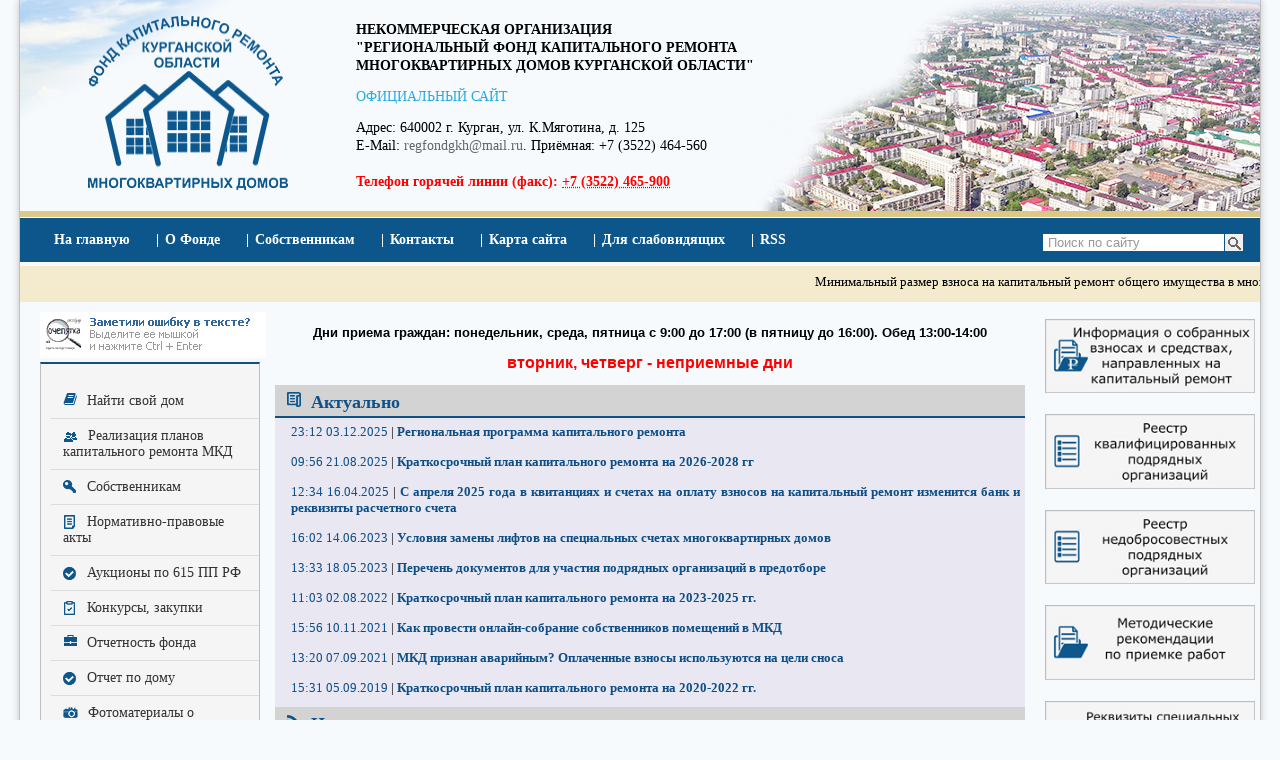

--- FILE ---
content_type: text/html; charset=utf-8
request_url: https://www.fkr45.ru/default.aspx?gov_id=1
body_size: 25839
content:


<!DOCTYPE html>
<html>
<head id="Head1"><meta http-equiv="Content-Language" content="ru" /><meta http-equiv="Content-Type" content="text/html; charset=UTF-8" />
    <script type="text/javascript" src="JScript/jquery.js"></script>
    <script type="text/javascript" src="JScript/JSMain.js"></script>
    <script type="text/javascript" src="/UserControls/js/jquery.ui.datepicker.js"></script>
    <script type="text/javascript" src="/UserControls/js/Calendar.js"></script>
    <link rel="shortcut icon" href="/admin/img/logo.png" /><link rel="stylesheet" type="text/css" href="css/AllStyles.css" />
<link rel="stylesheet" type="text/css" href="../UserFiles/Orgs/GrvId_1/styles.css" /><title>
	Некоммерческая организация &quot;Региональный фонд капитального ремонта многоквартирных домов Курганской области&quot;
</title><meta name="description" content="Официальный сайт некоммерческой организации Региональный фонд капитального ремонта многоквартирных домов Курганской области. Горячая линия: 8 (3522) 43-13-73" /><meta name="keywords" content="фонд, капитальный, ремонт, курган, Курган, МКД, региональный, оператор" /></head>
<body>
    <form method="post" action="./default.aspx?gov_id=1" id="form1">
<div class="aspNetHidden">
<input type="hidden" name="__VIEWSTATE" id="__VIEWSTATE" value="/[base64]/Z292X2lkPTEmaWQ9MSZ1bml0PWNvbnRhY3RkZGS/cw4UMHDrgeD6XxUpRueJa7tWWdmLNGXnFqZnl1eTEQ==" />
</div>

<div class="aspNetHidden">

	<input type="hidden" name="__VIEWSTATEGENERATOR" id="__VIEWSTATEGENERATOR" value="CA0B0334" />
	<input type="hidden" name="__EVENTVALIDATION" id="__EVENTVALIDATION" value="/wEdAAjuWgMoBhp1ctAJdhIQZMBCSwGutCcqSeCA92PbDUE+C0rZQbkW9V4aqK+h/H2qDILY1B0rWIHYlVnEuxLBU5Hw1QXLoWe7mDsSr9NQUoQzKKlgSP2OAtbHU6fHF9akteEpEmB0LvVCtOAV0WY+bV3ADSXK/9iFlYxVmx9I9yIxIRizgqxNOk9WcquHjNmjkkPgrFeo8UOK4n9jjQnK5KEy" />
</div>
    <div id="SiteCanvas">
        <div id="HeadBlock">
	
             
        <div style="min-height: 120px; min-width: 800px; position: relative; background: url('../UserFiles/orgs/GrvId_1/head_right2.png') bottom right no-repeat;">
<div style="overflow: hidden; background: url('../UserFiles/orgs/GrvId_1/head_left.png') top left no-repeat; padding: 16px 68px 16px; font-size: 14px; line-height: 18px;">
<div style="overflow: hidden; float: left; margin-right: 68px;"><a href="../"><img style="border: none;" title="" src="../UserFiles/orgs/GrvId_1/Logo_b.png" alt="" width="200" height="174" /></a></div>
<div style="overflow: hidden; margin-top: 5px;">
<div>
<div style="font-weight: bold;"><span style="color: #000000;">НЕКОММЕРЧЕСКАЯ ОРГАНИЗАЦИЯ</span><br /><span style="color: #000000;">"РЕГИОНАЛЬНЫЙ ФОНД КАПИТАЛЬНОГО РЕМОНТА</span><br /><span style="color: #000000;">МНОГОКВАРТИРНЫХ ДОМОВ КУРГАНСКОЙ ОБЛАСТИ"</span></div>
<div style="color: #29abe2; margin: 13px 0px;">ОФИЦИАЛЬНЫЙ САЙТ</div>
</div>
<div style="color: #666;"><span style="color: #000000;">Адрес: 640002 г. Курган, ул. К.Мяготина, д. 125</span></div>
<div style="color: #666;"><span style="color: #000000;">E-Mail: <span style="color: #000000;"><a style="color: #666;" href="mailto:regfondgkh@mail.ru">regfondgkh@mail.ru</a>. Приёмная: +7&nbsp;(3522) 464-560</span>&nbsp;</span></div>
<div style="color: #666;">&nbsp;</div>
<div style="color: #666;"><span style="color: #000000;"><strong style="color: #ff0000; background-color: initial;">Телефон горячей линии (факс):&nbsp;<abbr title="+7 (3522) 465-900 Горячая линия">+7 (3522) 465-900</abbr></strong></span></div>
</div>
</div>
</div>
</div>
        <div id="MMenuTopLine"></div>
        <div id="MainMenu">
	
            <div id="InMainItem" class="MenuItem">
		<a title="На главную" href="/">На главную</a>
	</div>
                       
            <div class="MenuItem"><a id="Fond" title="О Фонде" href="/SiteMap.aspx?gov_id=1&amp;id=1716627&amp;title=O_Fonde">О Фонде</a></div>
            <div class="MenuItem"><a id="AboutPerson" title="Собственникам" href="/SiteMap.aspx?gov_id=1&amp;id=1716611&amp;title=Sobstvennikam">Собственникам</a></div>
            <div class="MenuItem"><a id="Contacts" title="Контакты" href="/SiteMap.aspx?gov_id=1&amp;id=1718008&amp;title=Kontakti">Контакты</a></div>

            <div class="MenuItem"><a id="SiteMap" title="Карта сайта" href="/SiteMap.aspx?gov_id=1">Карта сайта</a></div>
            <div class="MenuItem"><a id="SpecVersion" title="Версия сайта для слабовидящих" href="/spec/Default.aspx?gov_id=1">Для слабовидящих</a></div>
            <div class="MenuItem"><a id="RSS" title="RSS" href="/rss/?gov_id=1&amp;id=1" target="_blank">RSS</a></div>
            

<div id="Poisk">
    <input name="ctl00$Search1$TextSearch" type="text" id="Search1_TextSearch" class="SerchText" /><input type="submit" name="ctl00$Search1$BtnSearch" value="" id="Search1_BtnSearch" class="SerchBtn" />
</div>
        
</div>
        <div id="MarqueeBlock">
	<marquee scrolldelay="60" behavior="scroll" direction="left" scrollamount="2">Минимальный размер взноса на капитальный ремонт общего имущества в многоквартирном доме на 2025 год составит 13 руб. 17 коп.</marquee>
</div>
        <div id="CenterBlock">
            <div id="LeftBlock">
	
                
                
                <div id="MainImgLinksBlock">
		<a class="ImgLinkUrl" href="LinkButton.aspx?gov_id=1&amp;group=main">LinkButton.aspx?gov_id=1&group=main</a>
	</div>
                <div class="GetError">
                    <img alt="" title="" style="width:226px;height:46px;border:none;" src="[data-uri]" />
                    <div id="ErrorForm">
                        <div class="MessageTitle">Орфографическая ошибка в тексте</div>
                        <img class="MessageImg" alt="" title="" src="/UserControls/img/winDialog/attention.png" />
                        <div class="MessageText">
                            <div class="ErrorText"></div>
                            <input type="hidden" name="ctl00$ErrorText" id="ErrorText" />
                            <p><b>Послать сообщение об ошибке автору?</b><br />Ваш браузер останется на той же странице.</p>
                            <p>Комментарий для автора (необязательно):</p>
                            <textarea name="ctl00$Comments" rows="2" cols="20" id="Comments">
</textarea>
                            <div id="AntiSpam_TextBox" class="InputLine">
		
    <table id="AntiSpam_Anti_Spam" class="AntiSpam">
			<tr>
				<td><img title="Включите эту картинку для отображения кода безопасности" alt="Включите эту картинку для отображения кода безопасности" src="anti.ashx" id="ASBT" width="150" height="50" /></td><td>
                <script type="text/jscript" language="javaScript">
                    function reloadASBT() { document.getElementById('ASBT').src = 'anti.ashx?' + Math.random(); }
                    document.write("<a href=\"javascript:reloadASBT();\">Загрузить новый код</a><br>");
                </script>
                <div id="AntiSpam_CaptionBlock" class="AntiSpamCaption">
					Введите код указанный на рисунке
				</div><div id="AntiSpam_TextFildBlock" class="AntiSpamInput">
					<input name="ctl00$AntiSpam$TextFild" type="text" id="AntiSpam_TextFild" />
				</div></td>
			</tr>
		</table>

	</div>
                            <p>Спасибо! Ваше сообщение будет направленно администратору сайта, для его дальнейшей проверки и при необходимости, внесения изменений в материалы сайта.</p>
                        </div>
                        <div class="MessageBtn">
                            <input type="submit" name="ctl00$MsgBtnOk" value="Сообщить" id="MsgBtnOk" />
                            <input type="submit" name="ctl00$MsgBtnCancel" value="Отмена" id="MsgBtnCancel" />
                        </div>
                    </div>
                </div>
                
                <div class="SiteMapBlock">
		<div class="MenuItem Page">
			<img src="UserFiles/orgs/GrvId_1/region.png" /><a href="http://www.fkr45.ru/Capital_Repair_Program/default.aspx#tab1">Найти свой дом</a>
		</div><div class="MenuItem Page">
			<img src="/userfiles/orgs/grvid_1/hod_rabot/mini.png" /><a href="/SiteMap.aspx?gov_id=1&amp;id=1717773&amp;title=Realizaciya_planov_kapitaljnogo_remonta_MKD">Реализация планов капитального ремонта МКД</a>
		</div><div class="MenuItem Page">
			<img src="/userfiles/orgs/grvid_1/icons/key.png" /><a href="/SiteMap.aspx?gov_id=1&amp;id=1716611&amp;title=Sobstvennikam">Собственникам</a>
		</div><div class="MenuItem Page">
			<img src="/userfiles/orgs/grvid_1/icons/acts.png" /><a title="Нормативно-правовые акты" href="/SiteMap.aspx?gov_id=1&amp;id=1717820&amp;title=Normativno-pravovie_akti">Нормативно-правовые акты</a>
		</div><div class="MenuItem Page">
			<img src="/userfiles/orgs/grvid_1/icons/type.png" /><a title="Витрина закупок 44-ФЗ, 615-ППРФ" href="http://zakupki.fkr45.ru/">Аукционы по 615 ПП РФ</a>
		</div><div class="MenuItem Page">
			<img src="/userfiles/orgs/grvid_1/icons/konkurs.png" /><a href="/SiteMap.aspx?gov_id=1&amp;id=1716647&amp;title=Konkursi_zakupki">Конкурсы, закупки</a>
		</div><div class="MenuItem Page">
			<img src="UserFiles/orgs/GrvId_1/otchet.png" /><a href="/SiteMap.aspx?gov_id=1&amp;id=1716613&amp;title=Otchetnostj_fonda">Отчетность фонда</a>
		</div><div class="MenuItem Page">
			<img src="/userfiles/orgs/grvid_1/icons/type.png" /><a href="http://www.fkr45.ru/Capital_Repair_Program/default.aspx#tab2">Отчет по дому</a>
		</div><div class="MenuItem Page">
			<img src="UserFiles/orgs/GrvId_1/camera_mini.png" /><a title="Фотоматериалы о проделанной работе" href="http://www.fkr45.ru/SiteMap.aspx?gov_id=1&amp;id=1717758">Фотоматериалы о проделанной работе</a>
		</div><div class="MenuItem Page">
			<img src="UserFiles/orgs/GrvId_1/lk.png" /><a href="https://cabinet.fkr45.ru">Личный кабинет</a>
		</div><div class="MenuItem Page">
			<img src="/userfiles/orgs/grvid_1/icons/priem.png" /><a href="/SiteMap.aspx?gov_id=1&amp;id=1716666&amp;title=Obschestvennaya_priemnaya">Общественная приемная</a>
		</div><div class="MenuItem Page">
			<img src="/userfiles/orgs/grvid_1/icons/vacansy.png" /><a title="Вакансии" href="/SiteMap.aspx?gov_id=1&amp;id=1717684&amp;title=Vakansii">Вакансии</a>
		</div>
	</div>
                
                <div id="LImgLinksBlock">
		<a class="ImgLinkUrl" href="LinkButton.aspx?gov_id=1&amp;group=left">LinkButton.aspx?gov_id=1&group=left</a>
	</div>
            
</div>
            <div id="RImgLinksBlock">
	<a class="ImgLinkUrl" href="LinkButton.aspx?gov_id=1&amp;group=right&amp;size=16">LinkButton.aspx?gov_id=1&group=right&size=16</a>
</div>
            <div id="ContetntBlock">
                
                <div id="TImgLinksBlock">
	<a class="ImgLinkUrl" href="LinkButton.aspx?gov_id=1&amp;group=top">LinkButton.aspx?gov_id=1&group=top</a>
</div>
                <div id="HTMLinTopCentr">
	<p style="text-align: center;"><span style="font-family: 'comic sans ms', sans-serif; font-size: 10pt; color: #000000;"><b>Дни приема граждан: понедельник, среда, пятница с 9:00 до 17:00 (в пятницу до 16:00). Обед 13:00-14:00</b></span></p>
<p style="text-align: center;"><span style="font-family: 'comic sans ms', sans-serif; font-size: 12pt; color: #ff0000;"><b>вторник, четверг - неприемные дни</b></span></p>
</div>
                
                
    
    <div id="ContentBody_MainNews" class="BlockInMain">
	
        <div class="TopBlockTitle"><a id="ContentBody_MainNewsTitle" title="Актуальные новости" href="info.aspx?gov_id=1&amp;type=main"><img alt="" src="/userfiles/orgs/grvid_1/icons/actual.png"> Актуально</a></div>
    <div class="ScrollList">
		<div class="ListItem_Mini">
			<div class="LI_Info_Mini">
				<span class="LI_Date_Mini">23:12 03.12.2025</span> | <a class="LI_Caption_Mini" href="info.aspx?gov_id=1&amp;type=main&amp;id=2715844">Региональная программа капитального ремонта</a><p class="LI_Desc_Mini"></p>
			</div>
		</div><div class="ListItem_Mini">
			<div class="LI_Info_Mini">
				<span class="LI_Date_Mini">09:56 21.08.2025</span> | <a class="LI_Caption_Mini" href="info.aspx?gov_id=1&amp;type=main&amp;id=2716333">Краткосрочный план капитального ремонта на 2026-2028 гг</a><p class="LI_Desc_Mini"></p>
			</div>
		</div><div class="ListItem_Mini">
			<div class="LI_Info_Mini">
				<span class="LI_Date_Mini">12:34 16.04.2025</span> | <a class="LI_Caption_Mini" href="info.aspx?gov_id=1&amp;type=main&amp;id=2716320">С апреля 2025 года в квитанциях и счетах на оплату взносов на капитальный ремонт изменится банк и реквизиты расчетного счета</a><p class="LI_Desc_Mini"></p>
			</div>
		</div><div class="ListItem_Mini">
			<div class="LI_Info_Mini">
				<span class="LI_Date_Mini">16:02 14.06.2023</span> | <a class="LI_Caption_Mini" href="info.aspx?gov_id=1&amp;type=main&amp;id=2716232">Условия замены лифтов на специальных счетах многоквартирных домов</a><p class="LI_Desc_Mini"></p>
			</div>
		</div><div class="ListItem_Mini">
			<div class="LI_Info_Mini">
				<span class="LI_Date_Mini">13:33 18.05.2023</span> | <a class="LI_Caption_Mini" href="info.aspx?gov_id=1&amp;type=main&amp;id=2716227">Перечень документов для участия подрядных организаций в предотборе</a><p class="LI_Desc_Mini"></p>
			</div>
		</div><div class="ListItem_Mini">
			<div class="LI_Info_Mini">
				<span class="LI_Date_Mini">11:03 02.08.2022</span> | <a class="LI_Caption_Mini" href="info.aspx?gov_id=1&amp;type=main&amp;id=2716180">Краткосрочный план капитального ремонта на 2023-2025 гг.</a><p class="LI_Desc_Mini"></p>
			</div>
		</div><div class="ListItem_Mini">
			<div class="LI_Info_Mini">
				<span class="LI_Date_Mini">15:56 10.11.2021</span> | <a class="LI_Caption_Mini" href="info.aspx?gov_id=1&amp;type=main&amp;id=2716117">Как провести онлайн-собрание собственников помещений в МКД</a><p class="LI_Desc_Mini"></p>
			</div>
		</div><div class="ListItem_Mini">
			<div class="LI_Info_Mini">
				<span class="LI_Date_Mini">13:20 07.09.2021</span> | <a class="LI_Caption_Mini" href="info.aspx?gov_id=1&amp;type=main&amp;id=2716103">МКД признан аварийным? Оплаченные взносы используются на цели сноса</a><p class="LI_Desc_Mini"></p>
			</div>
		</div><div class="ListItem_Mini">
			<div class="LI_Info_Mini">
				<span class="LI_Date_Mini">15:31 05.09.2019</span> | <a class="LI_Caption_Mini" href="info.aspx?gov_id=1&amp;type=main&amp;id=2715905">Краткосрочный план капитального ремонта на 2020-2022 гг.</a><p class="LI_Desc_Mini"></p>
			</div>
		</div>
	</div>
</div>
    <div id="ContentBody_News" class="BlockInMain">
	
        <div class="TopBlockTitle"><a id="ContentBody_NewsTitle" title="Новости" href="info.aspx?gov_id=1&amp;type=news"><img alt="" src="/userfiles/orgs/grvid_1/icons/news.png"> Новости</a></div>
    <div class="ScrollList">
		<div class="ListItem">
			<a class="LI_Imege" href="info.aspx?gov_id=1&amp;type=news&amp;id=2716337"><img src="UserFiles/news/202511/07/d191ab7403a8f380be75d92b28cf2e73.jpg" alt="" /></a><div class="LI_Info">
				<p class="LI_Date">15:29  07.11.2025</p><a title="6 ноября 2025 года состоялась тематическая встреча с жителями в рамках недели приемов граждан по вопросам жилищно-коммунального хозяйства, которая проходила на базе Штаба общественной поддержки Курганской области." class="LI_Caption_Mini" href="info.aspx?gov_id=1&amp;type=news&amp;id=2716337">Фонд капитального ремонта принял участие в приеме граждан по вопросам жилищно-коммунального хозяйства на базе Штаба общественной поддержки Курганской области</a><p class="LI_Desc">6 ноября 2025 года состоялась тематическая встреча с жителями в рамках недели приемов граждан по вопросам жилищно-коммунального хозяйства, которая проходила на базе Штаба общественной поддержки Курганской области.</p><a class="LI_Details" href="info.aspx?gov_id=1&amp;type=news&amp;id=2716337">Подробнее...</a>
			</div>
		</div><div class="ListItem">
			<a class="LI_Imege" href="info.aspx?gov_id=1&amp;type=news&amp;id=2716336"><img src="UserFiles/news/202510/07/opera_snimok_2024_05_13_155309_dom.gosuslugi.ru.png" alt="" /></a><div class="LI_Info">
				<p class="LI_Date">11:33  07.10.2025</p><a title="Собственники помещений обязаны ежемесячно оплачивать взносы на капитальный ремонт. Направление платежных документов в адрес собственников помещений осуществляется одним из следующих способов" class="LI_Caption_Mini" href="info.aspx?gov_id=1&amp;type=news&amp;id=2716336">Счета на оплату, поступающие жителям в Госуслугах, направляются через ГИС ЖКХ</a><p class="LI_Desc">Собственники помещений обязаны ежемесячно оплачивать взносы на капитальный ремонт. Направление платежных документов в адрес собственников помещений осуществляется одним из следующих способов</p><a class="LI_Details" href="info.aspx?gov_id=1&amp;type=news&amp;id=2716336">Подробнее...</a>
			</div>
		</div><div class="ListItem">
			<a class="LI_Imege" href="info.aspx?gov_id=1&amp;type=news&amp;id=2716335"><img src="UserFiles/news/202509/10/rekvizit.jpg" alt="" /></a><div class="LI_Info">
				<p class="LI_Date">17:45  10.09.2025</p><a title="По результатам проведенного конкурса по отбору кредитной организации с апреля 2025 года сменились реквизиты расчетного счета Фонда для перечисления взносов на капитальный ремонт. Реквизиты указаны в платежных документах и на сайте Фонда капитального ремонта www.fkr45.ru в разделе «О Фонде»" class="LI_Caption_Mini" href="info.aspx?gov_id=1&amp;type=news&amp;id=2716335">С апреля 2025 года расчетный счет Фонда капитального ремонта для перечисления взносов на капитальный ремонт – в Альфа-Банке</a><p class="LI_Desc">По результатам проведенного конкурса по отбору кредитной организации с апреля 2025 года сменились реквизиты расчетного счета Фонда для перечисления взносов на капитальный ремонт. Реквизиты указаны в платежных документах и на сайте Фонда капитального ремонта www.fkr45.ru в разделе «О Фонде»</p><a class="LI_Details" href="info.aspx?gov_id=1&amp;type=news&amp;id=2716335">Подробнее...</a>
			</div>
		</div><div class="ListItem">
			<a class="LI_Imege" href="info.aspx?gov_id=1&amp;type=news&amp;id=2716334"><img src="UserFiles/news/202508/25/img_20250822_105117.jpg" alt="" /></a><div class="LI_Info">
				<p class="LI_Date">11:19  25.08.2025</p><a title="22 августа руководством Фонда капитального ремонта проведена рабочая встреча с жителями двух многоквартирных домов в селе Иковка Кетовского муниципального округа Курганской области" class="LI_Caption_Mini" href="info.aspx?gov_id=1&amp;type=news&amp;id=2716334">Проведена рабочая встреча с жителями многоквартирных домов в селе Иковка Кетовского муниципального округа</a><p class="LI_Desc">22 августа руководством Фонда капитального ремонта проведена рабочая встреча с жителями двух многоквартирных домов в селе Иковка Кетовского муниципального округа Курганской области</p><a class="LI_Details" href="info.aspx?gov_id=1&amp;type=news&amp;id=2716334">Подробнее...</a>
			</div>
		</div><div class="ListItem">
			<a class="LI_Imege" href="info.aspx?gov_id=1&amp;type=news&amp;id=2716332"><img src="UserFiles/news/202508/18/rekviziti.jpg" alt="" /></a><div class="LI_Info">
				<p class="LI_Date">16:19  18.08.2025</p><a title="Некоммерческая организация «Региональный фонд капитального ремонта многоквартирных домов Курганской области» (Фонд капитального ремонта) является владельцем специальных счетов в 24 многоквартирных домах" class="LI_Caption_Mini" href="info.aspx?gov_id=1&amp;type=news&amp;id=2716332">С 15.07.2025 платежные реквизиты банка (наименование банка, БИК банка, корреспондентский счет банка) Курганского отделения № 8599 ПАО Сбербанк изменились</a><p class="LI_Desc">Некоммерческая организация «Региональный фонд капитального ремонта многоквартирных домов Курганской области» (Фонд капитального ремонта) является владельцем специальных счетов в 24 многоквартирных домах</p><a class="LI_Details" href="info.aspx?gov_id=1&amp;type=news&amp;id=2716332">Подробнее...</a>
			</div>
		</div><div class="ListItem">
			<a class="LI_Imege" href="info.aspx?gov_id=1&amp;type=news&amp;id=2716331"><img src="UserFiles/news/202508/07/graph_up_trend_800_wht.jpg" alt="" /></a><div class="LI_Info">
				<p class="LI_Date">11:51  07.08.2025</p><a title="В результате проведенных Фондом претензионно-исковых мероприятий (претензионная, исковая работа, работа по исполнению судебных решений) собираемость взносов на капитальный ремонт за июль 2025 года составила 102%. " class="LI_Caption_Mini" href="info.aspx?gov_id=1&amp;type=news&amp;id=2716331">Собираемость взносов на капитальный ремонт за июль 2025 года составила 102%</a><p class="LI_Desc">В результате проведенных Фондом претензионно-исковых мероприятий (претензионная, исковая работа, работа по исполнению судебных решений) собираемость взносов на капитальный ремонт за июль 2025 года составила 102%. </p><a class="LI_Details" href="info.aspx?gov_id=1&amp;type=news&amp;id=2716331">Подробнее...</a>
			</div>
		</div><div class="ListItem">
			<a class="LI_Imege" href="info.aspx?gov_id=1&amp;type=news&amp;id=2716330"><img src="UserFiles/news/202507/29/1642758038_5-abrakadabra-fun-p-znaki-dlya-prezentatsii-16.jpg" alt="" /></a><div class="LI_Info">
				<p class="LI_Date">17:48  29.07.2025</p><a title="Работа сайта Фонда капитального ремонта www.fkr45.ru восстановлена" class="LI_Caption_Mini" href="info.aspx?gov_id=1&amp;type=news&amp;id=2716330">На сайте Фонда капитального ремонта завершены работы по восстановлению данных о сумме собранных средств по каждому многоквартирному дому</a><p class="LI_Desc">Работа сайта Фонда капитального ремонта www.fkr45.ru восстановлена</p><a class="LI_Details" href="info.aspx?gov_id=1&amp;type=news&amp;id=2716330">Подробнее...</a>
			</div>
		</div><div class="ListItem">
			<a class="LI_Imege" href="info.aspx?gov_id=1&amp;type=news&amp;id=2716329"><img src="UserFiles/news/202507/24/moshenniki_pod_vidom_uchiteley_1738153295.jpg" alt="" /></a><div class="LI_Info">
				<p class="LI_Date">10:00  24.07.2025</p><a title="Здравствуйте уважаемые жители! Будьте бдительны!!! Мошенники обзванивают жильцов от лица домофонной компании о ЯКОБЫ замене домофона." class="LI_Caption_Mini" href="info.aspx?gov_id=1&amp;type=news&amp;id=2716329">Внимание, мошенники запустили обзвон от имени «Домофон-сервиса»</a><p class="LI_Desc">Здравствуйте уважаемые жители! Будьте бдительны!!! Мошенники обзванивают жильцов от лица домофонной компании о ЯКОБЫ замене домофона.</p><a class="LI_Details" href="info.aspx?gov_id=1&amp;type=news&amp;id=2716329">Подробнее...</a>
			</div>
		</div><div class="ListItem">
			<a class="LI_Imege" href="info.aspx?gov_id=1&amp;type=news&amp;id=2716328"><img src="UserFiles/news/202507/22/i0datcgvsik_3ff59.jpg" alt="" /></a><div class="LI_Info">
				<p class="LI_Date">14:57  22.07.2025</p><a title="В рамках реализации Стратегии повышения финансовой грамотности и формирования финансовой культуры в Российской Федерации до 2030 года Банком России разработан онлайн-курс по финансовой грамотности «Практичные финансы: от знаний к действиям», направленный на ознакомление с основами финансовой грамотности. Материалы курса размещены на официальном сайте проекта https://finclass.inf/_wt/fingram_start. " class="LI_Caption_Mini" href="info.aspx?gov_id=1&amp;type=news&amp;id=2716328">Об онлайн-курсе по финансовой грамотности</a><p class="LI_Desc">В рамках реализации Стратегии повышения финансовой грамотности и формирования финансовой культуры в Российской Федерации до 2030 года Банком России разработан онлайн-курс по финансовой грамотности «Практичные финансы: от знаний к действиям», направленный на ознакомление с основами финансовой грамотности. Материалы курса размещены на официальном сайте проекта https://finclass.inf/_wt/fingram_start. </p><a class="LI_Details" href="info.aspx?gov_id=1&amp;type=news&amp;id=2716328">Подробнее...</a>
			</div>
		</div><div class="ListItem">
			<a class="LI_Imege" href="info.aspx?gov_id=1&amp;type=news&amp;id=2716327"><img src="UserFiles/news/202507/11/bez_imeni.jpg" alt="" /></a><div class="LI_Info">
				<p class="LI_Date">15:40  11.07.2025</p><a title="10 июля 2025 года представитель некоммерческой организации «Региональный фонд капитального ремонта многоквартирных домов Курганской области» совместно с Департаментом социальной политики " class="LI_Caption_Mini" href="info.aspx?gov_id=1&amp;type=news&amp;id=2716327">Рабочая поездка в село Шатрово Курганской области</a><p class="LI_Desc">10 июля 2025 года представитель некоммерческой организации «Региональный фонд капитального ремонта многоквартирных домов Курганской области» совместно с Департаментом социальной политики </p><a class="LI_Details" href="info.aspx?gov_id=1&amp;type=news&amp;id=2716327">Подробнее...</a>
			</div>
		</div><div class="ListItem">
			<a class="LI_Imege" href="info.aspx?gov_id=1&amp;type=news&amp;id=2716326"><img src="UserFiles/news/202507/09/vnimanie.jpg" alt="" /></a><div class="LI_Info">
				<p class="LI_Date">09:37  09.07.2025</p><a title="Внимание собственникам помещений! Информация, размещенная на сайте регионального оператора www.fkr45.ru в разделе «Найти свой дом», о размере средств, собранных собственниками, отражается некорректно (меньше фактически собранных). " class="LI_Caption_Mini" href="info.aspx?gov_id=1&amp;type=news&amp;id=2716326">На сайте Фонда капитального ремонта проводятся работы по восстановлению данных о сумме собранных средств по каждому многоквартирному дому</a><p class="LI_Desc">Внимание собственникам помещений! Информация, размещенная на сайте регионального оператора www.fkr45.ru в разделе «Найти свой дом», о размере средств, собранных собственниками, отражается некорректно (меньше фактически собранных). </p><a class="LI_Details" href="info.aspx?gov_id=1&amp;type=news&amp;id=2716326">Подробнее...</a>
			</div>
		</div><div class="ListItem">
			<a class="LI_Imege" href="info.aspx?gov_id=1&amp;type=news&amp;id=2716325"><img src="UserFiles/news/202506/10/t_b224981d4fcebd9c7d89ea132b12787b_body.jpg" alt="" /></a><div class="LI_Info">
				<p class="LI_Date">14:33  10.06.2025</p><a title="К участию в аукционах на выполнение работ по капитальному ремонту общего имущества в многоквартирных домах приглашаются подрядные организации." class="LI_Caption_Mini" href="info.aspx?gov_id=1&amp;type=news&amp;id=2716325">Фонд капитального ремонта объявляет аукционы на выполнение строительно-монтажных работ в многоквартирных домах, включенных в план 2026 года</a><p class="LI_Desc">К участию в аукционах на выполнение работ по капитальному ремонту общего имущества в многоквартирных домах приглашаются подрядные организации.</p><a class="LI_Details" href="info.aspx?gov_id=1&amp;type=news&amp;id=2716325">Подробнее...</a>
			</div>
		</div><div class="ListItem">
			<a class="LI_Imege" href="info.aspx?gov_id=1&amp;type=news&amp;id=2716324"><img src="UserFiles/news/202505/28/stop.jpg" alt="" /></a><div class="LI_Info">
				<p class="LI_Date">16:42  28.05.2025</p><a title="Фонд капитального ремонта напоминает, что долги по оплате взносов могут стать причиной ограничения на выезд за границы Российской Федерации." class="LI_Caption_Mini" href="info.aspx?gov_id=1&amp;type=news&amp;id=2716324">Задолженность по оплате за капитальный ремонт может обернуться испорченным отпуском</a><p class="LI_Desc">Фонд капитального ремонта напоминает, что долги по оплате взносов могут стать причиной ограничения на выезд за границы Российской Федерации.</p><a class="LI_Details" href="info.aspx?gov_id=1&amp;type=news&amp;id=2716324">Подробнее...</a>
			</div>
		</div><div class="ListItem">
			<a class="LI_Imege" href="info.aspx?gov_id=1&amp;type=news&amp;id=2716323"><img src="UserFiles/news/202505/07/prezentaciya_microsoft_powerpoint.jpg" alt="" /></a><div class="LI_Info">
				<p class="LI_Date">16:22  07.05.2025</p><a title="Сроки проведения работ установлены региональной программой капитального ремонта общего имущества в многоквартирных домах, расположенных на территории Курганской области." class="LI_Caption_Mini" href="info.aspx?gov_id=1&amp;type=news&amp;id=2716323">Жители двух многоквартирных домов получили зачет стоимости выполненных работ по капитальному ремонту</a><p class="LI_Desc">Сроки проведения работ установлены региональной программой капитального ремонта общего имущества в многоквартирных домах, расположенных на территории Курганской области.</p><a class="LI_Details" href="info.aspx?gov_id=1&amp;type=news&amp;id=2716323">Подробнее...</a>
			</div>
		</div><div class="ListItem">
			<a class="LI_Imege" href="info.aspx?gov_id=1&amp;type=news&amp;id=2716322"><img src="UserFiles/news/202504/28/49f867bd-4dd5-49c0-9d3d-7f34ce1f0eba.jpg" alt="" /></a><div class="LI_Info">
				<p class="LI_Date">11:31  28.04.2025</p><a title="В рамках весеннего месячника чистоты, 25 апреля работники Фонда капитального ремонта приняли активное участие в благоустройстве прилегающей территории учреждения." class="LI_Caption_Mini" href="info.aspx?gov_id=1&amp;type=news&amp;id=2716322">Проведение субботника в Фонде капитального ремонта</a><p class="LI_Desc">В рамках весеннего месячника чистоты, 25 апреля работники Фонда капитального ремонта приняли активное участие в благоустройстве прилегающей территории учреждения.</p><a class="LI_Details" href="info.aspx?gov_id=1&amp;type=news&amp;id=2716322">Подробнее...</a>
			</div>
		</div><div class="ListItem">
			<a class="LI_Imege" href="info.aspx?gov_id=1&amp;type=news&amp;id=2716321"><img src="UserFiles/news/202504/21/0112-26.jpg" alt="" /></a><div class="LI_Info">
				<p class="LI_Date">16:14  21.04.2025</p><a title="В ноябре 2023 года Федеральным законом № 561-ФЗ в Жилищный кодекс Российской Федерации внесены изменения об обеспечении своевременного проведения капитального ремонта общего имущества в многоквартирных домах. " class="LI_Caption_Mini" href="info.aspx?gov_id=1&amp;type=news&amp;id=2716321">Техническое обследование многоквартирных домов в Курганской области</a><p class="LI_Desc">В ноябре 2023 года Федеральным законом № 561-ФЗ в Жилищный кодекс Российской Федерации внесены изменения об обеспечении своевременного проведения капитального ремонта общего имущества в многоквартирных домах. </p><a class="LI_Details" href="info.aspx?gov_id=1&amp;type=news&amp;id=2716321">Подробнее...</a>
			</div>
		</div><div class="ListItem">
			<a class="LI_Imege" href="info.aspx?gov_id=1&amp;type=news&amp;id=2716319"><img src="UserFiles/news/202504/16/iq9qp2m9ak64zy0s8nabs22z0dq1ho8t.jpg" alt="" /></a><div class="LI_Info">
				<p class="LI_Date">12:28  16.04.2025</p><a title="Уважаемые собственники помещений в многоквартирных домах, расположенных на территории Курганской области, оплачивающие взносы на капитальный ремонт на счет некоммерческой организации «Региональный фонд капитального ремонта многоквартирных домов Курганской области» (Фонда капитального ремонта).
По результатам проведенного конкурса по отбору кредитной организации для открытия расчетного счета Фонду капитального ремонта, проведенного в соответствии с постановлением Правительства Российской Федерации от 23.05.2016 № 454, с 11.03.2025 сменилась кредитная организация и, соответственно, реквизиты счета для перечисления взносов на капитальный ремонт.
" class="LI_Caption_Mini" href="info.aspx?gov_id=1&amp;type=news&amp;id=2716319">Внимание собственникам помещений в многоквартирных домах! С апреля 2025 года в квитанциях и счетах на оплату взносов на капитальный ремонт изменится банк и реквизиты расчетного счета</a><p class="LI_Desc">Уважаемые собственники помещений в многоквартирных домах, расположенных на территории Курганской области, оплачивающие взносы на капитальный ремонт на счет некоммерческой организации «Региональный фонд капитального ремонта многоквартирных домов Курганской области» (Фонда капитального ремонта).
По результатам проведенного конкурса по отбору кредитной организации для открытия расчетного счета Фонду капитального ремонта, проведенного в соответствии с постановлением Правительства Российской Федерации от 23.05.2016 № 454, с 11.03.2025 сменилась кредитная организация и, соответственно, реквизиты счета для перечисления взносов на капитальный ремонт.
</p><a class="LI_Details" href="info.aspx?gov_id=1&amp;type=news&amp;id=2716319">Подробнее...</a>
			</div>
		</div><div class="ListItem">
			<a class="LI_Imege" href="info.aspx?gov_id=1&amp;type=news&amp;id=2716318"><img src="UserFiles/news/202504/09/contribution.jpg" alt="" /></a><div class="LI_Info">
				<p class="LI_Date">10:20  09.04.2025</p><a title="Обязанность оплаты взносов на капитальный ремонт установлена ст. 169 Жилищного Кодекса Российской Федерации. Оплаченные собственниками взносы формируют фонд капитального ремонта многоквартирного дома, с должниками на постоянной основе проводится претензионно-исковая работа." class="LI_Caption_Mini" href="info.aspx?gov_id=1&amp;type=news&amp;id=2716318">Собираемость взносов на капитальный ремонт за март 2025 года</a><p class="LI_Desc">Обязанность оплаты взносов на капитальный ремонт установлена ст. 169 Жилищного Кодекса Российской Федерации. Оплаченные собственниками взносы формируют фонд капитального ремонта многоквартирного дома, с должниками на постоянной основе проводится претензионно-исковая работа.</p><a class="LI_Details" href="info.aspx?gov_id=1&amp;type=news&amp;id=2716318">Подробнее...</a>
			</div>
		</div><div class="ListItem">
			<a class="LI_Imege" href="info.aspx?gov_id=1&amp;type=news&amp;id=2716317"><img src="UserFiles/news/202503/28/prilozhenie.png" alt="" /></a><div class="LI_Info">
				<p class="LI_Date">14:52  28.03.2025</p><a title="С 20 марта по 20 апреля 2025 года проходит Всероссийская акция «Второй Всероссийский Диктант ЖКХ». Её цель — повышение правовой грамотности граждан                         в вопросах, связанных с предоставлением жилищных и коммунальных услуг." class="LI_Caption_Mini" href="info.aspx?gov_id=1&amp;type=news&amp;id=2716317">Всероссийская акция «Второй Всероссийский Диктант ЖКХ»</a><p class="LI_Desc">С 20 марта по 20 апреля 2025 года проходит Всероссийская акция «Второй Всероссийский Диктант ЖКХ». Её цель — повышение правовой грамотности граждан                         в вопросах, связанных с предоставлением жилищных и коммунальных услуг.</p><a class="LI_Details" href="info.aspx?gov_id=1&amp;type=news&amp;id=2716317">Подробнее...</a>
			</div>
		</div><div class="ListItem">
			<a class="LI_Imege" href="info.aspx?gov_id=1&amp;type=news&amp;id=2716316"><img src="UserFiles/news/202503/14/lu1bcwcnc9sjil8s3o1dlp9e8img0fam.jpg" alt="" /></a><div class="LI_Info">
				<p class="LI_Date">17:23  14.03.2025</p><a title="Министерство цифрового развития, связи и массовых коммуникаций Российской Федерации информирует" class="LI_Caption_Mini" href="info.aspx?gov_id=1&amp;type=news&amp;id=2716316">Онлайн-проект «Перезвони Сам»</a><p class="LI_Desc">Министерство цифрового развития, связи и массовых коммуникаций Российской Федерации информирует</p><a class="LI_Details" href="info.aspx?gov_id=1&amp;type=news&amp;id=2716316">Подробнее...</a>
			</div>
		</div><div class="ListItem">
			<a class="LI_Imege" href="info.aspx?gov_id=1&amp;type=news&amp;id=2716315"><img src="UserFiles/news/202503/12/0bee0651f032a1b2bd4a41d516ef4852.jpg" alt="" /></a><div class="LI_Info">
				<p class="LI_Date">10:24  12.03.2025</p><a title="В феврале 2025 года собираемость взносов на капитальный ремонт составила 96,7%.


" class="LI_Caption_Mini" href="info.aspx?gov_id=1&amp;type=news&amp;id=2716315">Собираемость взносов на капитальный ремонт. Способы оплаты взносов</a><p class="LI_Desc">В феврале 2025 года собираемость взносов на капитальный ремонт составила 96,7%.


</p><a class="LI_Details" href="info.aspx?gov_id=1&amp;type=news&amp;id=2716315">Подробнее...</a>
			</div>
		</div><div class="ListItem">
			<a class="LI_Imege" href="info.aspx?gov_id=1&amp;type=news&amp;id=2716313"><img src="UserFiles/news/202502/19/whatsapp_image_2025-02-18_at_09.57.54.jpeg" alt="" /></a><div class="LI_Info">
				<p class="LI_Date">17:52  19.02.2025</p><a title="18.02.2025 руководством Фонда капитального ремонта осуществлен выезд на площадку по адресу: пр-т Голикова, д.29, с целью проверки количества и условий хранения поставленного оборудования." class="LI_Caption_Mini" href="info.aspx?gov_id=1&amp;type=news&amp;id=2716313">Руководством Фонда капитального ремонта проверено наличие и условия хранения лифтового оборудования по заключенным договорам с ООО &quot;ИмпортЛифт-Сервис&quot;</a><p class="LI_Desc">18.02.2025 руководством Фонда капитального ремонта осуществлен выезд на площадку по адресу: пр-т Голикова, д.29, с целью проверки количества и условий хранения поставленного оборудования.</p><a class="LI_Details" href="info.aspx?gov_id=1&amp;type=news&amp;id=2716313">Подробнее...</a>
			</div>
		</div><div class="ListItem">
			<a class="LI_Imege" href="info.aspx?gov_id=1&amp;type=news&amp;id=2716312"><img src="UserFiles/news/202502/07/n_kjmjymbgc.jpg" alt="" /></a><div class="LI_Info">
				<p class="LI_Date">15:24  07.02.2025</p><a title="В январе 2025 года собираемость взносов на капитальный ремонт составила 95,6%. По сравнению с аналогичным показателем предыдущего периода (январь 2024 года) собираемость взносов выросла с 87,1% до 95,6%." class="LI_Caption_Mini" href="info.aspx?gov_id=1&amp;type=news&amp;id=2716312">Собираемость взносов на капитальный ремонт. Способы оплаты взносов</a><p class="LI_Desc">В январе 2025 года собираемость взносов на капитальный ремонт составила 95,6%. По сравнению с аналогичным показателем предыдущего периода (январь 2024 года) собираемость взносов выросла с 87,1% до 95,6%.</p><a class="LI_Details" href="info.aspx?gov_id=1&amp;type=news&amp;id=2716312">Подробнее...</a>
			</div>
		</div><div class="ListItem">
			<a class="LI_Imege" href="info.aspx?gov_id=1&amp;type=news&amp;id=2716311"><img src="UserFiles/news/202501/27/result_kartinka.jpg" alt="" /></a><div class="LI_Info">
				<p class="LI_Date">17:22  27.01.2025</p><a title="К участию в аукционах на выполнение работ по капитальному ремонту общего имущества в многоквартирных домах приглашаются подрядные организации. Аукционные документации, в том числе проекты договоров подряда, размещены на электронной торговой площадке РТС-тендер." class="LI_Caption_Mini" href="info.aspx?gov_id=1&amp;type=news&amp;id=2716311">К участию в аукционах приглашаются подрядные организации</a><p class="LI_Desc">К участию в аукционах на выполнение работ по капитальному ремонту общего имущества в многоквартирных домах приглашаются подрядные организации. Аукционные документации, в том числе проекты договоров подряда, размещены на электронной торговой площадке РТС-тендер.</p><a class="LI_Details" href="info.aspx?gov_id=1&amp;type=news&amp;id=2716311">Подробнее...</a>
			</div>
		</div><div class="ListItem">
			<a class="LI_Imege" href="info.aspx?gov_id=1&amp;type=news&amp;id=2716310"><img src="UserFiles/news/202501/22/vznos_0-tn2.jpg" alt="" /></a><div class="LI_Info">
				<p class="LI_Date">16:14  22.01.2025</p><a title="Некоммерческая организация «Региональный фонд капитального ремонта многоквартирных домов Курганской области» информирует, что в 2025 году минимальный размер взноса на капитальный ремонт составляет 13 руб. 17 коп." class="LI_Caption_Mini" href="info.aspx?gov_id=1&amp;type=news&amp;id=2716310">Размер взноса на капитальный ремонт в 2025 году</a><p class="LI_Desc">Некоммерческая организация «Региональный фонд капитального ремонта многоквартирных домов Курганской области» информирует, что в 2025 году минимальный размер взноса на капитальный ремонт составляет 13 руб. 17 коп.</p><a class="LI_Details" href="info.aspx?gov_id=1&amp;type=news&amp;id=2716310">Подробнее...</a>
			</div>
		</div><div class="ListItem">
			<a class="LI_Imege" href="info.aspx?gov_id=1&amp;type=news&amp;id=2716309"><img src="UserFiles/news/202501/17/neuplata_za_kapitalnyj_remont_800.jpg" alt="" /></a><div class="LI_Info">
				<p class="LI_Date">12:12  17.01.2025</p><a title="Некоммерческая организация &quot;Региональный фонд капитального ремонта многоквартирных домов Курганской области&quot; информирует, что собираемость взносов на капитальный ремонт за 2024 года составила 96,8%." class="LI_Caption_Mini" href="info.aspx?gov_id=1&amp;type=news&amp;id=2716309">Собираемость взносов на капитальный ремонт за 2024 год</a><p class="LI_Desc">Некоммерческая организация "Региональный фонд капитального ремонта многоквартирных домов Курганской области" информирует, что собираемость взносов на капитальный ремонт за 2024 года составила 96,8%.</p><a class="LI_Details" href="info.aspx?gov_id=1&amp;type=news&amp;id=2716309">Подробнее...</a>
			</div>
		</div><div class="ListItem">
			<a class="LI_Imege" href="info.aspx?gov_id=1&amp;type=news&amp;id=2716308"><img src="UserFiles/news/202412/28/99bf00158b691c78b1d1e62e04c40d0d.jpg" alt="" /></a><div class="LI_Info">
				<p class="LI_Date">12:28  28.12.2024</p><a title="В ноябре 2023 года Федеральным законом № 561-ФЗ в Жилищный кодекс Российской Федерации внесены изменения " class="LI_Caption_Mini" href="info.aspx?gov_id=1&amp;type=news&amp;id=2716308">Техническое обследование многоквартирных домов в Курганской области</a><p class="LI_Desc">В ноябре 2023 года Федеральным законом № 561-ФЗ в Жилищный кодекс Российской Федерации внесены изменения </p><a class="LI_Details" href="info.aspx?gov_id=1&amp;type=news&amp;id=2716308">Подробнее...</a>
			</div>
		</div><div class="ListItem">
			<a class="LI_Imege" href="info.aspx?gov_id=1&amp;type=news&amp;id=2716307"><img src="UserFiles/news/202412/18/voprosotvet.jpeg" alt="" /></a><div class="LI_Info">
				<p class="LI_Date">09:57  18.12.2024</p><a title="Фонд капитального ремонта информирует о том, что делать, если приобрели квартиру с задолженностью по взносам на капитальный ремонт. " class="LI_Caption_Mini" href="info.aspx?gov_id=1&amp;type=news&amp;id=2716307">Фонд капитального ремонта информирует о том, что делать, если приобрели квартиру с задолженностью по взносам на капитальный ремонт</a><p class="LI_Desc">Фонд капитального ремонта информирует о том, что делать, если приобрели квартиру с задолженностью по взносам на капитальный ремонт. </p><a class="LI_Details" href="info.aspx?gov_id=1&amp;type=news&amp;id=2716307">Подробнее...</a>
			</div>
		</div><div class="ListItem">
			<a class="LI_Imege" href="info.aspx?gov_id=1&amp;type=news&amp;id=2716306"><img src="UserFiles/news/202412/02/2.jpg" alt="" /></a><div class="LI_Info">
				<p class="LI_Date">10:43  02.12.2024</p><a title="Департаментом строительства, госэкспертизы и жилищно-коммунального хозяйства Курганской области на электронной площадке РТС-тендер www.rts-tender.ru объявлены предварительные отборы подрядных организаций " class="LI_Caption_Mini" href="info.aspx?gov_id=1&amp;type=news&amp;id=2716306">Объявлены предварительные отборы подрядных организаций</a><p class="LI_Desc">Департаментом строительства, госэкспертизы и жилищно-коммунального хозяйства Курганской области на электронной площадке РТС-тендер www.rts-tender.ru объявлены предварительные отборы подрядных организаций </p><a class="LI_Details" href="info.aspx?gov_id=1&amp;type=news&amp;id=2716306">Подробнее...</a>
			</div>
		</div><div class="ListItem">
			<a class="LI_Imege" href="info.aspx?gov_id=1&amp;type=news&amp;id=2716305"><img src="UserFiles/news/202411/14/ob_yavlenie_3.jpg" alt="" /></a><div class="LI_Info">
				<p class="LI_Date">11:50  14.11.2024</p><a title="Для завершения очередного этапа работ по реконструкции очистных сооружений водопровода «Арбинка» в ночь с четверга на пятницу (с 00:00 15 ноября) до конца дня пятницы (до 24:00 15 ноября) в Кургане будет прекращена подача холодной воды. " class="LI_Caption_Mini" href="info.aspx?gov_id=1&amp;type=news&amp;id=2716305">15 ноября приём граждан осуществляется до 12:00</a><p class="LI_Desc">Для завершения очередного этапа работ по реконструкции очистных сооружений водопровода «Арбинка» в ночь с четверга на пятницу (с 00:00 15 ноября) до конца дня пятницы (до 24:00 15 ноября) в Кургане будет прекращена подача холодной воды. </p><a class="LI_Details" href="info.aspx?gov_id=1&amp;type=news&amp;id=2716305">Подробнее...</a>
			</div>
		</div>
	</div>
</div>
    
    
    
    
    
    
    
    
    
    

                <div id="BImgLinksBlock">
	<a class="ImgLinkUrl" href="LinkButton.aspx?gov_id=1&amp;group=bottom">LinkButton.aspx?gov_id=1&group=bottom</a>
</div>
                
            </div>
        </div>
        
        <div id="Podval">
            <div class="LigIn"></div>
            <div id="VCard" class="vCard">
	
                <div class="line"></div>
                <div class="OrgMap"><a id="OrgMap" title="Контакты организации" href="Orgs.aspx?gov_id=1&amp;id=1&amp;unit=contact"><img title="Контакты организации" src="[data-uri]" alt="" /></a></div>
            <div style="overflow: hidden;"><div class="OrgName"><a class="fn org url" href="https://www.fkr45.ru/default.aspx?gov_id=1">Некоммерческая организация &quot;Региональный фонд капитального ремонта многоквартирных домов Курганской области&quot;</a></div><div class="adr">640002, Россия, г. Курган, ул. К. Мяготина, 125</div><div class="tel">Телефон: <abbr class="value" title="+ 7 (3522) 465-900, (3522) 464-560">(3522) 465-900, (3522) 464-560</abbr></div><div class="url">E-Mail: <a href="mailto:regfondgkh@mail.ru" class="value">regfondgkh@mail.ru</a></div><div><a href="mailto:regfondgkh@mail.ru">Задать вопрос администратору сайта</a></div></div>
</div>
            <div>
                <div class="copyright">© При использовании материалов ссылка на данный сайт обязательна</div>
            </div>
            <div class="YandexMetrika">
            <!-- Yandex.Metrika informer -->
<a href="https://metrika.yandex.ru/stat/?id=25027418&amp;from=informer"
target="_blank" rel="nofollow"><img src="//bs.yandex.ru/informer/25027418/3_1_FFFFFFFF_EFEFEFFF_0_pageviews"
style="width:88px; height:31px; border:0;" alt="Яндекс.Метрика" title="Яндекс.Метрика: данные за сегодня (просмотры, визиты и уникальные посетители)" onclick="try{Ya.Metrika.informer({i:this,id:25027418,lang:'ru'});return false}catch(e){}"/></a>
<!-- /Yandex.Metrika informer -->

<!-- Yandex.Metrika counter -->
<script type="text/javascript">
    (function (d, w, c) {
        (w[c] = w[c] || []).push(function () {
            try {
                w.yaCounter25027418 = new Ya.Metrika({ id: 25027418,
                    clickmap: true,
                    trackLinks: true,
                    accurateTrackBounce: true
                });
            } catch (e) { }
        });

        var n = d.getElementsByTagName("script")[0],
        s = d.createElement("script"),
        f = function () { n.parentNode.insertBefore(s, n); };
        s.type = "text/javascript";
        s.async = true;
        s.src = (d.location.protocol == "https:" ? "https:" : "http:") + "//mc.yandex.ru/metrika/watch.js";

        if (w.opera == "[object Opera]") {
            d.addEventListener("DOMContentLoaded", f, false);
        } else { f(); }
    })(document, window, "yandex_metrika_callbacks");
</script>
<noscript><div><img src="//mc.yandex.ru/watch/25027418" style="position:absolute; left:-9999px;" alt="" /></div></noscript>
<!-- /Yandex.Metrika counter -->
            </div>
 <div class="Sputnik">
 <!-- Спутник Аналитика -->
<!--Спутник.Информер -->
<span id="sputnik-informer"></span>
<!--/Спутник.Информер -->
  <script type="text/javascript">
       (function(d, t, p) {
           var j = d.createElement(t); j.async = true; j.type = "text/javascript";
           j.src = ("https:" == p ? "https:" : "http:") + "//stat.sputnik.ru/cnt.js";
           var s = d.getElementsByTagName(t)[0]; s.parentNode.insertBefore(j, s);
       })(document, "script", document.location.protocol);
    </script>
 <!-- /Спутник Аналитика -->
 </div>

        </div>
    </div>
    </form>
</body>
</html>


--- FILE ---
content_type: text/html; charset=utf-8
request_url: https://www.fkr45.ru/LinkButton.aspx?gov_id=1&group=main
body_size: 661
content:


<html>
    <head>
        <title>Конструктор порталов</title> 
    </head>
    <body>
        <form method="post" action="./LinkButton.aspx?gov_id=1&amp;group=main" id="form1">
<div class="aspNetHidden">
<input type="hidden" name="__VIEWSTATE" id="__VIEWSTATE" value="/wEPDwUINDM3ODM4ODMPFgIeE1ZhbGlkYXRlUmVxdWVzdE1vZGUCARYCAgEPZBYCAgEPFgIeBFRleHQFHdGB0L/QuNGB0L7QuiDQsdCw0L3QvdC10YDQvtCyZGSrUVrxqUgT9a4/Mg0ZpZ0R+zbI1euYxk0MHc02OLvt7w==" />
</div>

<div class="aspNetHidden">

	<input type="hidden" name="__VIEWSTATEGENERATOR" id="__VIEWSTATEGENERATOR" value="0D133310" />
</div>
            список баннеров
            <div id="ImgLinks_List" class="ImgLinks_List">

</div>
        </form>
    </body>
</html>

--- FILE ---
content_type: text/html; charset=utf-8
request_url: https://www.fkr45.ru/LinkButton.aspx?gov_id=1&group=left
body_size: 1328
content:


<html>
    <head>
        <title>Конструктор порталов</title> 
    </head>
    <body>
        <form method="post" action="./LinkButton.aspx?gov_id=1&amp;group=left" id="form1">
<div class="aspNetHidden">
<input type="hidden" name="__VIEWSTATE" id="__VIEWSTATE" value="/wEPDwUINDM3ODM4ODMPFgIeE1ZhbGlkYXRlUmVxdWVzdE1vZGUCARYCAgEPZBYCAgEPFgIeBFRleHQFHdGB0L/QuNGB0L7QuiDQsdCw0L3QvdC10YDQvtCyZGSrUVrxqUgT9a4/Mg0ZpZ0R+zbI1euYxk0MHc02OLvt7w==" />
</div>

<div class="aspNetHidden">

	<input type="hidden" name="__VIEWSTATEGENERATOR" id="__VIEWSTATEGENERATOR" value="0D133310" />
</div>
            список баннеров
            <div id="ImgLinks_List" class="ImgLinks_List">
	<a class="ImgLinkItem" href="LinkButton.aspx?id=91536"><img class="Image" src="../UserFiles/ImgLink/party2.gif" /></a><a class="ImgLinkItem" href="LinkButton.aspx?id=90525" target="_blank"><img class="Image" src="../UserFiles/ImgLink/fondreformzhkh.jpg" /></a><a class="ImgLinkItem" href="LinkButton.aspx?id=90520" target="_blank"><img class="Image" src="../UserFiles/ImgLink/reformazhkh.jpg" /></a><a title="Официальный сайт Минстроя России" class="ImgLinkItem" href="LinkButton.aspx?id=90532" target="_blank"><img title="Официальный сайт Минстроя России" class="Image" src="../UserFiles/ImgLink/minstroj.jpg" /></a><a class="ImgLinkItem" href="LinkButton.aspx?id=90526" target="_blank"><img class="Image" src="../UserFiles/ImgLink/praviteljsvo.jpg" /></a><a title="Официальный сайт Государственной жилищной инспекции Курганской области" class="ImgLinkItem" href="LinkButton.aspx?id=90531" target="_blank"><img title="Официальный сайт Государственной жилищной инспекции Курганской области" class="Image" src="../UserFiles/ImgLink/gzhi.jpg" /></a><a title="Официальный сайт Департамента строительства, госэкспертизы и жилищно-коммунального хозяйства Курганской области" class="ImgLinkItem" href="LinkButton.aspx?id=90530" target="_blank"><img title="Официальный сайт Департамента строительства, госэкспертизы и жилищно-коммунального хозяйства Курганской области" class="Image" src="../UserFiles/ImgLink/departamentzhkh.jpg" /></a><a title="Государственная информационная система жилищно-коммунального хозяйствва" class="ImgLinkItem" href="LinkButton.aspx?id=91548"><img title="Государственная информационная система жилищно-коммунального хозяйствва" class="Image" src="../UserFiles/ImgLink/giszhkh.jpg" /></a><a title="АРОКР" class="ImgLinkItem" href="LinkButton.aspx?id=91553" target="_blank"><img title="АРОКР" class="Image" src="../UserFiles/ImgLink/arokr.jpg" /></a><a title="Официальная страница Фонда капитального ремонта МКД Курганской области Вконтакте" class="ImgLinkItem" href="LinkButton.aspx?id=91545" target="_blank"><img title="Официальная страница Фонда капитального ремонта МКД Курганской области Вконтакте" class="Image" src="../UserFiles/ImgLink/fkr45.png" /></a>
</div>
        </form>
    </body>
</html>

--- FILE ---
content_type: text/html; charset=utf-8
request_url: https://www.fkr45.ru/LinkButton.aspx?gov_id=1&group=top
body_size: 660
content:


<html>
    <head>
        <title>Конструктор порталов</title> 
    </head>
    <body>
        <form method="post" action="./LinkButton.aspx?gov_id=1&amp;group=top" id="form1">
<div class="aspNetHidden">
<input type="hidden" name="__VIEWSTATE" id="__VIEWSTATE" value="/wEPDwUINDM3ODM4ODMPFgIeE1ZhbGlkYXRlUmVxdWVzdE1vZGUCARYCAgEPZBYCAgEPFgIeBFRleHQFHdGB0L/QuNGB0L7QuiDQsdCw0L3QvdC10YDQvtCyZGSrUVrxqUgT9a4/Mg0ZpZ0R+zbI1euYxk0MHc02OLvt7w==" />
</div>

<div class="aspNetHidden">

	<input type="hidden" name="__VIEWSTATEGENERATOR" id="__VIEWSTATEGENERATOR" value="0D133310" />
</div>
            список баннеров
            <div id="ImgLinks_List" class="ImgLinks_List">

</div>
        </form>
    </body>
</html>

--- FILE ---
content_type: text/html; charset=utf-8
request_url: https://www.fkr45.ru/LinkButton.aspx?gov_id=1&group=bottom
body_size: 662
content:


<html>
    <head>
        <title>Конструктор порталов</title> 
    </head>
    <body>
        <form method="post" action="./LinkButton.aspx?gov_id=1&amp;group=bottom" id="form1">
<div class="aspNetHidden">
<input type="hidden" name="__VIEWSTATE" id="__VIEWSTATE" value="/wEPDwUINDM3ODM4ODMPFgIeE1ZhbGlkYXRlUmVxdWVzdE1vZGUCARYCAgEPZBYCAgEPFgIeBFRleHQFHdGB0L/QuNGB0L7QuiDQsdCw0L3QvdC10YDQvtCyZGSrUVrxqUgT9a4/Mg0ZpZ0R+zbI1euYxk0MHc02OLvt7w==" />
</div>

<div class="aspNetHidden">

	<input type="hidden" name="__VIEWSTATEGENERATOR" id="__VIEWSTATEGENERATOR" value="0D133310" />
</div>
            список баннеров
            <div id="ImgLinks_List" class="ImgLinks_List">

</div>
        </form>
    </body>
</html>

--- FILE ---
content_type: text/html; charset=utf-8
request_url: https://www.fkr45.ru/LinkButton.aspx?gov_id=1&group=right&size=16
body_size: 1666
content:


<html>
    <head>
        <title>Конструктор порталов</title> 
    </head>
    <body>
        <form method="post" action="./LinkButton.aspx?gov_id=1&amp;group=right&amp;size=16" id="form1">
<div class="aspNetHidden">
<input type="hidden" name="__VIEWSTATE" id="__VIEWSTATE" value="/wEPDwUINDM3ODM4ODMPFgIeE1ZhbGlkYXRlUmVxdWVzdE1vZGUCARYCAgEPZBYCAgEPFgIeBFRleHQFHdGB0L/QuNGB0L7QuiDQsdCw0L3QvdC10YDQvtCyZGSrUVrxqUgT9a4/Mg0ZpZ0R+zbI1euYxk0MHc02OLvt7w==" />
</div>

<div class="aspNetHidden">

	<input type="hidden" name="__VIEWSTATEGENERATOR" id="__VIEWSTATEGENERATOR" value="0D133310" />
</div>
            список баннеров
            <div id="ImgLinks_List" class="ImgLinks_List">
	<a title="Информация о собранных взносах и средствах, направленных на капитальный ремонт" class="ImgLinkItem" href="LinkButton.aspx?id=91551" target="_blank"><img title="Информация о собранных взносах и средствах, направленных на капитальный ремонт" class="Image" src="../UserFiles/ImgLink/infoovznosah.jpg" /></a><a title="Реестр квалифицированных подрядных организаций" class="ImgLinkItem" href="LinkButton.aspx?id=91547"><img title="Реестр квалифицированных подрядных организаций" class="Image" src="../UserFiles/ImgLink/kvalpodryad(1).jpg" /></a><a title="Реестр недобросовестных подрядных организаций" class="ImgLinkItem" href="LinkButton.aspx?id=91556"><img title="Реестр недобросовестных подрядных организаций" class="Image" src="../UserFiles/ImgLink/nedobros_podryad.jpg" /></a><a title="Методические рекомендации по приемке работ" class="ImgLinkItem" href="LinkButton.aspx?id=91550" target="_blank"><img title="Методические рекомендации по приемке работ" class="Image" src="../UserFiles/ImgLink/metodrekompopriemkerabot.jpg" /></a><a title="Реквизиты специальных счетов, владельцами которых является Региональный оператор" class="ImgLinkItem" href="LinkButton.aspx?id=91542"><img title="Реквизиты специальных счетов, владельцами которых является Региональный оператор" class="Image" src="../UserFiles/ImgLink/rekviziti_spec_schetov(3).jpg" /></a><a title="Способы оплаты взносов на капитальный ремонт" class="ImgLinkItem" href="LinkButton.aspx?id=91541"><img title="Способы оплаты взносов на капитальный ремонт" class="Image" src="../UserFiles/ImgLink/sposobi_oplati(3).jpg" /></a><a class="ImgLinkItem" href="LinkButton.aspx?id=91565" target="_blank"><img class="Image" src="../UserFiles/ImgLink/vtb133-007lv01-d_banner_commission_970x250_1(1).jpg" /></a><a title="Часто задаваемые вопросы" class="ImgLinkItem" href="LinkButton.aspx?id=91555" target="_blank"><img title="Часто задаваемые вопросы" class="Image" src="../UserFiles/ImgLink/chasto-zadavaemie-voprosi.jpg" /></a><a title="РТС Тендер" class="ImgLinkItem" href="LinkButton.aspx?id=91546" target="_blank"><img title="РТС Тендер" class="Image" src="../UserFiles/ImgLink/rts.gif" /></a><a title="«Что нужно знать о коррупции»" class="ImgLinkItem" href="LinkButton.aspx?id=91549" target="_blank"><img title="«Что нужно знать о коррупции»" class="Image" src="../UserFiles/ImgLink/korrupciya.jpg" /></a><a title="О необходимости своевременной оплаты взносов на капитальный ремонт" class="ImgLinkItem" href="LinkButton.aspx?id=91560"><img title="О необходимости своевременной оплаты взносов на капитальный ремонт" class="Image" src="../UserFiles/ImgLink/platitj.gif" /></a><a title="О необходимости своевременной оплаты взносов на капитальный ремонт Баннер" class="ImgLinkItem" href="LinkButton.aspx?id=91561"><img title="О необходимости своевременной оплаты взносов на капитальный ремонт Баннер" class="Image" src="../UserFiles/ImgLink/plakat1.jpg" /></a>
</div>
        </form>
    </body>
</html>

--- FILE ---
content_type: text/css
request_url: https://www.fkr45.ru/css/AllStyles.css
body_size: 58635
content:

.Is-Button{
    font-family:Book Antiqua;
    font-weight:bold;
    color:white;
    font-size:16px;
    background-color:#0c568c;
    background-image:url('[data-uri]') /*images/��� �����-1.png*/;
    background-repeat:no-repeat;
    border:1px solid #083759;
    padding:5px 40px 5px 10px;
    background-position:right 12px;
    cursor:pointer;
}
.Is-Button:hover{
    background-color:#0f67a6;
}

body {margin:0px;padding:0px;font-size:11px;font-family:Verdana;}
form{margin:0px;}
img{border:none 0px;}

/* �������� ����� */
div#SiteCanvas{margin:auto;max-width:1240px;min-width:1240px;border-left:solid 1px silver;border-right:solid 1px silver;box-shadow: 0px 0px 7px silver; -moz-box-shadow: 0px 0px 7px silver;-webkit-box-shadow: 0px 0px 7px silver;}

/* ����� */
div#HeadBlock{overflow:hidden;min-height:151px;position:relative;}

/* ���� � �������� ����� */
div#LogoBlock{position:absolute;top:7px;left:6%;width:800px;}
div#LogoBlock div#SiteLogo{width:159px;height:134px;margin-right:35px;float:left;border:none;background:url('[data-uri]') no-repeat top left;}
/*div#LogoBlock div#SiteLogo{width:159px;height:134px;margin-right:35px;float:left;border:none;background:url('[data-uri]') no-repeat top left;}*/
div#LogoBlock div#SiteCaption{overflow:hidden;padding-top:40px;font-family:Book Antiqua;font-size:15px;font-weight:bold;text-transform:uppercase;color:#333;width:600px;}
div#LogoBlock div#SiteCaption span{display:block;font-size:11px;color:#666;margin-top:8px;}


/* ������� ���� */
div#MainMenu{overflow:hidden;height:auto !important;font-family:Verdana;}
div#MainMenu a{font-family:Verdana;}

/* ����� ������ */
div#MainMenu div#Poisk{float:right;margin:5px; padding-top: 6px; background:none;}
div#MainMenu div#Poisk input{display: block; float: left; border:none;margin:0px 1px 0px 0px;overflow:hidden;}
div#MainMenu div#Poisk input.SerchText{padding:1px 5px;color:#999999;width:171px;}
div#MainMenu div#Poisk input.SerchBtn{width:18px;cursor:pointer;background:#f0f0f0 url([data-uri]) 3px 3px no-repeat;}

/* ������� ������ */
#MarqueeBlock{margin-top:1px;padding: 5px 0px 5px 0px;}

/**/
div.ListSize{overflow:hidden;text-align:right;}
div.ListSize a{float:right;margin-left:10px;padding:0px 3px;color:#55626a;font-weight:bold;text-decoration:none; }
div.ListSize a:hover,div.ListSize a.Active{color:#000; border-bottom: solid 2px #805A3F;}

/* //  */

/* �������� ������� */
div.FiltrBlock{overflow:hidden;margin-bottom:10px;}
div.FiltrBtn{float:left;overflow:hidden;cursor:pointer;margin:5px 0px 0px 0px;padding: 5px 12px 6px 20px;border-radius: 2px;-moz-border-radius: 2px;-webkit-border-radius: 2px;border:solid 1px #ccc;color:#666;font-family:Verdana;font-size:13px;font-weight:bold;background:#f0f0f0 url([data-uri]) 2px 5px no-repeat;}
div.FiltrForm{display:none;clear:both;}

div.FiltrParams{float:left;overflow:hidden;margin:5px 0px 0px 10px;padding: 7px 12px 6px 20px;font-family:Verdana;font-size:12px;color:#3366cc;background: url('[data-uri]') 0px 10px no-repeat;}

div.FiltrBlock.See div.FiltrBtn{border-bottom:solid 1px #fff;background:#f0f0f0 url([data-uri]) 2px 5px no-repeat;}
div.FiltrBlock.See div.FiltrForm{display:block;overflow:hidden;margin-top:-2px;background:#fafafa;padding:10px;border:solid 1px #ccc;}
div.FiltrBlock.See.Small div.FiltrForm{margin-top:20px;}

div.FiltrForm p{color:#313131;font-size:11px;font-weight:bold;}
div.FiltrForm ul{padding-left:20px;}
div.DataFiltr{overflow:hidden;}
div.DataFiltr div.InputLine{float:left;clear:none;margin-right:10px;}
div.DataFiltr div.InputLine div.FildCaptionLeft{padding:6px 10px 3px 0px;width:auto;}
div.DataFiltr div.InputLine div.FildInput{float:left;}
div.DataFiltr div.InputLine input[type="text"]{min-width:100px;}

div.DataFiltrDop{overflow:hidden;}
div.DataFiltrDop span{display:block;float:left;border-left:solid 1px #000;padding:0px 10px;text-decoration:underline;cursor:pointer;}
div.DataFiltrDop span:first-child{border-left:none;}

div.FiltrButtons{text-align:right;}
div.FiltrButtons input{padding:7px 9px 8px;border-radius:3px;-moz-border-radius:3px;-webkit-border-radius:3px;border:solid 1px #ccc;color:#234682;cursor:pointer;font-weight:bold;box-shadow: 0px 0px 3px #000; -moz-box-shadow: 1px 0px 3px #000;-webkit-box-shadow: 0px 0px 3px silver;}
div.FiltrButtons input{background:#f0f0f0;background: -moz-linear-gradient(top, #fff 0%, #eaf0fa 100%);background: -webkit-linear-gradient(top, #fff 0%, #eaf0fa 100%);background: -o-linear-gradient(top, #fff 0%, #eaf0fa 100%);background: -ms-linear-gradient(top, #fff 0%, #eaf0fa 100%);background: linear-gradient(top, #fff 0%, #eaf0fa 100%);}
div.FiltrButtons input:hover{background:#fff;background: -moz-linear-gradient(top, #fff 0%, #f5f5f5 100%);background: -webkit-linear-gradient(top, #fff 0%, #f5f5f5 100%);background: -o-linear-gradient(top, #fff 0%, #f5f5f5 100%);background: -ms-linear-gradient(top, #fff 0%, #f5f5f5 100%);background: linear-gradient(top, #fff 0%, #f5f5f5 100%);}
div.FiltrButtons input:active{box-shadow: -2px 2px 5px #000; -moz-box-shadow: -2px 2px 5px #000;-webkit-box-shadow: -2px 2px 5px silver;}

div.SearchNote{margin:20px;font-style:italic;background:#fff;padding: 8px 10px;color:#50677f; border-left:solid 3px red; box-shadow: 0px 0px 10px #bebebe; -moz-box-shadow: 0px 0px 10px #bebebe;-webkit-box-shadow: 0px 0px 10px #bebebe;}


div#CenterBlock{margin-top:10px;overflow:hidden;}

/* ����� ���� (���� � ��������� ������) */
div#LeftBlock{float:left;min-width:270px;max-width:270px;width:270px;}
div#LeftBlock table,div#LeftBlock div{max-width:270px;}
div#LeftBlock .ImgLinks_List img{width:100%;}

div#ErrorForm{display:none;background:#fff;position:fixed;top:50px;min-width:400px;box-shadow: 0px 0px 30px #000; -moz-box-shadow: 0px 0px 30px #000;-webkit-box-shadow: 0px 0px 30px silver;border:solid 1px silver;}

div#ErrorForm div.MessageTitle{padding:2%;min-width:96%;font-size:14px;font-weight:bold;border-bottom:solid 1px silver;}
div#ErrorForm img.MessageImg{width:50px;height:50px;margin:10px 20px;float:left;}
div#ErrorForm div.MessageText{overflow:hidden; padding:10px;}
div.ErrorText{color:red;}
div#ErrorForm div.MessageText textarea{width:250px;height:70px;}

div#ErrorForm div.MessageBtn{overflow:hidden;text-align:right;min-width:100%; }
div#ErrorForm div.MessageBtn input{color:#ffffff;font-size:13px;font-weight:bold;text-shadow:#397ba2 -2px -1px 1px;}
div#ErrorForm div.MessageBtn input{margin:10px;padding:3px 14px;border:solid 1px #397ba2;border-radius:2px;-moz-border-radius:2px;-webkit-border-radius:2px;background:#6597b6 url([data-uri]) top repeat-x;}
div#ErrorForm div.MessageBtn input:hover{cursor:pointer;background:#4a9cd0 url([data-uri]) top repeat-x;}




div#MainImgLinksBlock .ImgLinks_List div.SmallImage img,#LImgLinksBlock .ImgLinks_List div.SmallImage img{max-width:70px;}

/* ����������� ���� (������� �����) */
div#ContetntBlock{min-width:250px;min-height:600px;padding:0px 10px;padding-bottom:100px;overflow:hidden;}
div.PagePath{margin-bottom:10px;}
div.PagePath a{margin:0px 5px;color:#5082BF;}

div#ContentBody_Speech{display:none;}

/* ������ ���� (��������� ������) */
div#RImgLinksBlock{float:right;min-width:220px;max-width:220px;width:220px;}
div#RImgLinksBlock .ImgLinks_List img{margin:0px;width:100%;}

/* ������ */
div#BottomBlock{clear:both;overflow:hidden;padding:10px 0px;}

div#Podval{overflow:hidden;background:#f3f0e9;padding:0px 20px 20px;font-family:Tahoma;}

div.LigIn{border-left:solid 1px #999;margin:10px; padding:20px;float:right;}

div#VCard{float:left;overflow:hidden;color:#333;max-width:35%;min-width:200px;}
div#VCard div.OrgMap{float:left;margin:0px 10px 10px 0px;}
div#VCard div.OrgMap img{border:solid 2px #c8b676;cursor:pointer;}
div#VCard a{color:#3271d0;}
div#VCard div{margin-bottom:3px;}
div#VCard div.OrgName{margin-bottom:7px;}
div#VCard div.OrgName a{color:#333;}

div.copyright{overflow:hidden;color:#999;font-family:Tahoma;text-align:center;padding:0px 40px 20px 40px; }


/*--- ����� ���� ---*/

/* ���� ������������ */
div#Director{text-align:center;}
div#Director img{width:150px;margin:10px;}
div#Director a{font-size:13px;}
div#Director div:first-child a{font-size:14px;}

div#LTopBlock,div#HTMLinTopCentr{margin-bottom:10px;}
div#HTMLinBottomCentr{margin-top:10px;}

/* ��������� �� ����� */
#InfoBlock a{display:block;}

div#HTMLinTopCentr{margin-bottom:10px;}

/* ��� �������� */
a.ImgLinkUrl{display:none;}
.ImgLinks_List a.ImgLinkItem{display:block;overflow:hidden;margin:2px 0px 8px 0px;padding:5px;line-height: 15px;text-decoration: none;}
.ImgLinks_List a.ImgLinkItem:hover{box-shadow: 0px 0px 7px silver; -moz-box-shadow: 0px 0px 7px silver;-webkit-box-shadow: 0px 0px 7px silver;text-decoration: underline;}
.ImgLinks_List a.ImgLinkItem div.SmallImage{float:left;max-width:70px;margin-right:8px;}
.ImgLinks_List a.ImgLinkItem div.SmallImage img{width:70px;}
.ImgLinks_List a.ImgLinkItem div.ImageTool{overflow:hidden;}


/*--- ������ ���� ---*/


/*--- ����������� ���� ---*/
/* �������������� ����� �� ������� */
div.TopBlockInMain,div.BlockInMain{margin-bottom: 10px;}
div.BlockInMain div.ScrollList{max-height:250px;overflow:auto;}
div.TopBlockInMain div.TopBlockTitle,div.BlockInMain div.TopBlockTitle{padding: 10px 12px 4px 8px;}
div.TopBlockInMain div.TopBlockTitle a,div.BlockInMain div.TopBlockTitle a{text-transform: uppercase;}

.ListItem_Mini,.VideoListItem_Mini{clear:both;overflow:hidden;padding:3px 4px;margin:3px 1px;}
.LI_Caption_Mini{margin:1px 5px 1px 0px;padding:0px;}
.LI_Imege_Mini{float:left;margin:0px 5px;border:solid 2px #e6e6e6;}
.LI_Imege_Mini img{width:80px;}
.LI_Info_Mini{overflow:hidden;min-width:150px;}
.LI_Date_Mini{margin:0px;padding:0px;}
.LI_Desc_Mini{margin:5px 0px 2px 0px;}

/* ��������� */
h1{font-weight: normal;}

div.CntentBlock{padding:20px 10px 30px;overflow:hidden;background:#f5f5f5;min-height:300px;}

/* ������ */
.ListItem{overflow:hidden;padding: 10px;margin: 5px 1px;}
.ListItem:hover{background:#f5f2ed;}
.ListItem .LI_Imege,.ListItem .LI_Photo{float:left;margin-right:15px;}
.ListItem .LI_Icon{float:left;margin:0px 15px;}
.ListItem .LI_Icon img{width:48px;max-height:200px;}
.ListItem .LI_Imege img{width:100px;max-height:200px;}
.ListItem .LI_Photo img{min-width:50px;max-width:142px;max-height:300px;}
.ListItem .LI_Info,.LI_Text{overflow:hidden;min-width:150px;}
.ListItem .LI_Caption{margin:3px 5px 3px 0px;padding:0px;font-size:1.2em;font-weight:bold;}
.ListItem .LI_Caption:hover{text-decoration:none;}
.ListItem p.LI_Date,.ListItem p.LI_Desc{margin:0px;padding:0px;}
.ListItem p.LI_Date{margin-bottom:5px;}
.ListItem p.LI_Desc{margin:10px 0px 5px 0px;}
.ListItem a.LI_Details:hover{text-decoration:none;}

/* ������� (������������ ���������) */
div.Pager{margin:40px 0px;padding:10px 0px;overflow:hidden;text-align:center;}
div.Pager a{padding:5px 7px 6px 7px;}

/* ������� "� ������" */
div#BackUrl{margin-top:20px;font-weight:bold;}
div#BackUrl a{padding:5px 7px 6px 7px;border-radius:2px;-moz-border-radius:2px;-webkit-border-radius:2px;text-decoration:none;}
div#BackUrl a:hover{color:#b4141c;}

.DownloadDoc{display:inline-block;text-decoration:none;overflow:hidden;margin-left:12px;}
.DownloadDoc div{float:left;background:url('/img/download.png') 0px 0px no-repeat;padding:10px 10px 10px 55px;font-size:14px;font-weight:bold;}
.DownloadDoc span{text-decoration:underline;display:block;margin-top:5px;font-size:11px;font-weight:normal;}

/* ���������� ���� */
div#SocSeti {margin:0px;padding:10px;overflow:hidden;float:right;-moz-opacity:0.7;opacity:0.7;}
div#SocSeti:hover{-moz-opacity:1;opacity:1;}
* html #SocSeti {display: inline}
*+html #SocSeti {display: inline}
div#SocSeti a {float:left;width: 18px;height: 18px;margin: 0 6px 0 0;padding:0px;}
div#SocSeti img {margin: 0 !important;padding: 0 !important; border: none !important;width:18px;height:18px;-moz-opacity:0.7;opacity:0.7;}
div#SocSeti img:hover{-moz-opacity:1;opacity:1;}

/* ����� */
.ItemInfo{margin:0px 10px;}
.ItemInfo p{text-indent:20px;}
.ItemInfo a{text-decoration:underline;}
.ItemInfo a:hover{text-decoration:none;}
.ItemInfo table{border-collapse:collapse;}
.ItemInfo table th{border:solid 1px #ccc;padding:2px 4px;font-size:11px;}
.ItemInfo table td{border:solid 1px #ccc;padding:2px 4px;font-size:11px;}
.ItemInfo table tr:nth-child(odd) td{background:#efeded;}
.ItemInfo table td p{text-indent:0px;padding:0px;margin:5px 0px;}
.ItemInfo ul{margin:0px;padding:0px;padding-left:30px;}
.ItemInfo ul li{list-style-image:url('Marker.png');}

/* SiteMap.aspx */
div.SiteMap{margin-left: 30px;padding: 0px;}
div.SiteMap a{text-decoration:none;}
div.SiteMap a:hover{text-decoration:underline;}
div.SiteMap div{margin: 0px 0px;padding-bottom:6px;background:url('../img/line.png') repeat-y;}
div.SiteMap img{height:20px; vertical-align:middle;margin-right:7px;}
div.SiteMap div.dir img{cursor:pointer;}
div.SiteMap div.BulletedList{margin: 0px 0px 7px 20px;padding: 0px;}
img.SiteMapPreviewImg{float:left;margin-right:15px; margin-bottom:15px;width:250px;border:solid 3px silver;}
/* ���� ����������� */
div.PageChilds{margin-bottom:30px;overflow:hidden;}
div.PageChilds div{margin:7px 0px;border-left:solid 2px #333;padding-left:10px;}
div.PageChilds a{line-height:12px;}

/* Info.aspx */
.DopFunctions{float:right;margin:10px 15px 0px 0px;}

.PagePrint{padding:2px 0px 2px 20px; background:url([data-uri]) no-repeat top left;}
.Material_Photo{float:left;overflow:hidden;margin-right:15px; margin-bottom:15px;}
.Material_PreviewImg{width:400px;border:solid 3px silver;}
.Material_PhotoName{text-align:center;}
.Material_PhotoSave{} 

/* Book.aspx */
div.BookDaN{background: url('/img/bookicon.gif') no-repeat top left;padding: 0px 5px 6px 20px;margin: 0px 20px 0px 10px;font-family: Arial;font-size:11px;	color: #8c8a82;}
div.BookDaN span{font-weight: bold;color: #414141;}
div.BookQuestion{padding: 0px 5px 6px 20px;margin: 0px 20px 0px 10px;font-family: Arial;font-size:12px;color: #414141;font-style:italic;}
div.BookQuestion a{font-family: Arial;font-size:12px;color: #414141;font-style:italic;}
div.BookQuestion p{padding: 0px;margin: 0px;}
div.BookAnswer{padding: 0px 5px 10px 20px;margin: 0px 20px 10px 10px;font-family: Arial;font-size:12px;color: #14709f;border-bottom: dotted 1px #bdbab3;}
div.BookAnswer p{padding: 0px;margin: 0px;}
div.BookAnswer input[type=text]{width:97%;height:50px;}
div.BookForm{width: 700px;margin: 20px;}

/* �������� ���������� */
div.InputLine{margin:2px 0px;padding:0px;color:#313131;clear:both;}
div.InputLine div.FildCaption{margin-bottom:10px;padding:0px;}
div.InputLine div.FildCaptionLeft{float:left;max-width:180px;width:180px;margin-bottom:10px;padding:0px;}
div.InputLine div.FildInput{margin-bottom:10px;padding:0px;min-height:20px;overflow:hidden;}
div.InputLine table.FUControl{border-collapse:collapse;}
div.InputLine table.FUControl td{padding:0px;}
div.InputLine table.FUControl input[type="text"]{min-width:240px;}
div.InputLine table.FUControl a{display:block;padding-top:2px; color:#ffffff;text-decoration:none;font-size:13px;font-weight:bold;text-shadow: -1px -1px 1px #397ba2;}
div.InputLine div.FUBtn{margin-left:5px;height:22px;width:22px;overflow:hidden;border:solid 1px #397ba2;text-align:center;border-radius:2px;-moz-border-radius:2px;-webkit-border-radius:2px;}
td.FU_Comp div.FUBtn{cursor:pointer;background:#7ab0d2 url([data-uri]) no-repeat;}
td.FU_Serv div.FUBtn{cursor:pointer;background:#7ab0d2 url([data-uri]) no-repeat;}


div.InputLine input,div.InputLine select,div.InputLine textarea{margin:0px;border:solid 1px #c1c1c1;font-size:13px;color:#313131;background-color:#f8f8f8;max-width:90%;}
div.InputLine input[type="text"],div.InputLine input[type="password"],div.InputLine textarea{padding:4px 5px 2px 5px;min-width:300px;}
div.InputLine select{padding:2px;max-width:550px;overflow:hidden;}
div.InputLine textarea{width:550px;height:300px;}
div.InputLine input[type="file"]{padding:0px;min-height:20px;width:40px;border:none;filter:alpha(opacity=1);-moz-opacity:0.01;-khtml-opacity:0.01;opacity:0.01;cursor:pointer;}


/* structure.aspx */
div.StructureName{font-family:Verdana;font-size:14px;color:#333;font-weight:bold;margin:20px 10px 10px;max-width:730px;overflow:hidden;clear:both;}
div.StructureDesc{overflow:hidden;padding:16px 16px 10px;margin-bottom:10px; max-width:730px;background:#fff;color:#666;box-shadow:0px 0px 10px #bebebe; -moz-box-shadow: 0px 0px 10px #bebebe;-webkit-box-shadow: 0px 0px 10px #bebebe;}
div.StructureDesc.Main{float:right; min-width:200px;max-width:350px;width:45%;min-height:150px;}
div.StructureDesc p{margin-top:0px;}
div.StructureDescTitle{overflow:hidden;margin-bottom:10px;padding:3px 0px 2px 0px;font-family:Verdana;font-size:13px;color:#000;text-transform:uppercase;}
div.StructureFile{float:right;padding:3px 0px 2px 20px;background:url([data-uri]) top left no-repeat;}
div.StructureFile a{font-family:Verdana;font-size:11px;color:#333;font-weight:bold;}

div.PersonList{clear:both;overflow:hidden;padding:15px 0px 0px;border-bottom:solid 1px #dbdbdb;border-bottom-style:dashed;}

div.PersonLI{overflow:hidden; border-bottom:solid 1px #dcdcdc;padding:16px 16px 10px;max-width:730px;}
div.PersonLI:nth-child(odd){background:#fff;}
div.PersonLI:nth-child(even){background:#f0f0f0;}
div.PersonLI.Chif{background:#f6f0dc;border:solid 1px #dcd0aa;}

div.PersonLI .PersonPhoto{float:left;margin-right:15px;}
div.PersonLI .PersonPhoto img{width:84px;border:none;}
div.PersonLI .PersonPost{overflow:hidden;padding-right:10px;font-family:Verdana;font-size:11px;color:#333;font-weight:bold;}
div.PersonLI .PersonName{overflow:hidden;padding-right:10px;margin-top:10px;font-size:12px;color:#3271d0;line-height:18px;}
div.PersonLI .PersonPost a,div.PersonLI .PersonName a{font-family:Verdana;font-size:11px;color:#333;font-weight:bold;}
div.PersonLI .PersonName a{font-size:12px;color:#3271d0;line-height:18px;}

div.PersonContacts{float:right;min-width:250px;max-width:250px;padding:5px;background:url([data-uri]) left center no-repeat;}
div.PersonContacts div{font-family:Verdana;font-size:11px;color:#333;margin:2px 0px 2px 40px;padding:3px 0px 2px 20px;}
div.PersonPhone{background:url([data-uri]) 0px 0px no-repeat;}
div.PersonPhone span{white-space:nowrap;}
div.PersonFax{background:url([data-uri]) 0px 0px no-repeat;}
div.PersonMail{background:url([data-uri]) 0px 3px no-repeat;}

/* person.aspx */
div.PersonCard{float:left;margin:0px 20px 20px 0px;padding:10px; min-width:200px;max-width:350px;width:45%;min-height:150px; border:solid 1px #bebebe;background:#fff;}
div.PersonCard a{text-decoration:none;}
div.PersonCard img{float:left;max-width:100px;margin-right:10px;width:84px;border:none;}
div.PersonCard div.PersonInfo{margin-bottom:5px;overflow:hidden;}
div.PersonCard .PersonPost,div.PersonLI .PersonName{overflow:hidden;padding-right:10px;}
div.PersonCard .PersonName{margin-top:10px;overflow:hidden;}
div.PersonCard .PersonPost a,div.PersonCard .PersonName a{font-family:Verdana;font-size:11px;color:#333;font-weight:bold;}
div.PersonCard .PersonName a{font-size:12px;color:#3271d0;line-height:18px;}
div.PersonInfo div{font-family:Verdana;font-size:11px;color:#333;margin:2px 0px 2px 0px;padding:3px 0px 2px 20px;}

/* ���� �������� (���������) */
div.PageTabs{margin:-20px 0px 10px;overflow:hidden;}
div.PageTabs div{float:left;background: #f1efeb;border:solid 1px #dcdcdc;font-family:Arial;font-size: 13px;color: #414141;}
div.PageTabs div.Now{background:#e8dfc2;border-bottom:solid 1px #414141;}
div.PageTabs div.Now a{color:#414141;font-weight:bold;}
div.PageTabs a{display:block;font-family:Arial;font-size: 13px;color: #414141;padding: 10px 20px 8px 20px;white-space:nowrap;}

div.PersonPhoto{float:left;margin-right:10px;margin-bottom:10px;}
div.PersonPhoto img{max-width:300px;max-height:450px;}
div.PersonAbout{overflow:hidden;}
div.PersonBirthday,div.PersonAdres,div.PersonHistory{margin:7px 0px;}
div.PersonAdres{}
div.PersonHistory{font-weight:bold;margin:15px 0px;}

/* search.aspx*/
div.SearchWord{margin: 0px 10px;font-size: 14px;}
/*div.SearchNote{margin:20px;font-style:italic;background:#fff;}
div.SearchNote div{padding: 8px 10px;color:#50677f; border-left:solid 3px red; box-shadow: 0px 0px 10px #bebebe; -moz-box-shadow: 0px 0px 10px #bebebe;-webkit-box-shadow: 0px 0px 10px #bebebe;}
*/
div.CalendarYears{overflow:hidden;margin:5px 0px;}
div.CalendarYears div{float:left;margin:0px 4px;padding:3px 5px;border-radius:2px;-moz-border-radius:2px;-webkit-border-radius:2px;border:solid 1px #bebebe;background:#fff;color:#313131;text-decoration:none;font-size:11px;}
div.CalendarMonth{overflow:hidden;}
div.CalendarMonth div{float:left;margin:0px 3px;padding:3px 5px;border-radius:2px;-moz-border-radius:2px;-webkit-border-radius:2px;border:solid 1px #bebebe;background:#fff;color:#313131;text-decoration:none;font-size:11px;}

div.SearchItem{margin: 10px;padding: 10px;background-color: #fafafa;border:solid 1px #f0f0f0;}
div.SearchItem h3{line-height:16px;margin:3px 0px;font-weight:normal;}
div.SearchItem div.L{font-size:13px;}
div.SearchItem div.U{color:#093;margin-bottom:7px;}
div.SearchItem div.T{color:#222;}

/* Orgs.aspx */
/* ���� ����� ����������� */
div.OrgsTypeList{float:left;}
div.OrgsType{font-size:14px;padding:7px;border-bottom:dotted 1px #dbdbdb;}

div.YaMap{margin:10px 0px;}

/* ������ ����������� */
.Alfavit{clear:both;font-family:Franklin Gothic Medium; font-size:20px;padding-top:15px;}
.Alfavit:first-child{padding-top:0px;}

div.OrgsCard{margin-right:36px;padding:10px;min-width:200px;border-bottom:dotted 1px #bebebe;font-size:11px;}
div.OrgsCard:hover{background:none;}
div.OrgsCard div.LI_Info a{text-decoration:none;color:#3271d0;}
div.OrgsCard a.LI_Caption{font-size:13px;font-weight:normal;}
div.OrgsCard p.LI_Desc{font-size:11px;margin:0px 0px 3px 0px;}
div.OrgsCard a:hover{text-decoration:underline;}

/* Laws.aspx */
div.DocumentsDesc{margin: 0px 10px 25px 10px;font-size:12px;text-align:right;overflow:hidden;}
div.DocumentsTitle{text-align:center;font-weight:bold;font-size:15px;}
div.DocumentsText{margin: 10px 10px 15px 10px;text-align:justify;white-space:pre-wrap;}
div.DocumentsDopText{border-radius:2px;-moz-border-radius:2px;-webkit-border-radius:2px;border:solid 1px #ccc;background:#f0f0f0;margin:20px 20px 30px 20px;padding:10px;}

/* Vacancies.aspx */
div.Desc{white-space:pre-wrap;}

/* Video.aspx */
div.VideoList{width:300px;float:right;overflow:hidden;}
div.VideoList .PlayListItem{padding:3px;margin:2px;cursor:pointer; }
div.VideoList .LI_Imege{margin:0px 7px;} 
div.VideoList div.PlayListItem img{width:80px;}
div.VideoList div.LI_Desc{margin:3px;}
div.VideoPlayer{overflow:hidden;}
div.VideoPlayer div{margin:5px 10px;}
div.VideoPlayer span{font-weight:bold;}
div.VideoPlayer div.VideoName{font-size:20px;}
div.VideoPlayer video,div.VideoPlayer object,div.VideoPlayer embed{width:100%;}
div.VideoCode{border:solid 1px #999;background:#e9e9e9; text-align:left;padding:5px 10px;}

/* Vote.aspx */
div.BannerVote{font-family:Verdana;border:solid 1px #d4bb78;margin-bottom:10px;}
div.BannerVoteTitle{padding:18px 5px 9px 32px;font-size:16px;font-weight:bold;color:#195abe;text-align:center;border-bottom:solid 2px #195abe;background:#fff url('[data-uri]')24px 5px  no-repeat;}
div.BannerVoteQuestion{background:#ebf4fd;padding:10px;}
div.BannerVoteBtn{padding: 5px 10px;text-align:center; background:#dacb9a url('[data-uri]') top repeat-x;}
div.BannerVoteBtn a{display:block;font-size:12px;font-weight:bold;color:#195abe;background:url('[data-uri]') top right 40px no-repeat;}
/* RSS.aspx */
.RSS_Title{margin-top:20px; padding:10px;background-color:#f6f6f5;font-weight:bold;}
.RSS_Link{ padding:10px;border: dotted 1px #BDBAB3;overflow:hidden;}

/* Statistic.aspx */
div.AllStatTitle{margin-bottom:15px;font-size:14px;font-weight:bold;}
div.AllStatRow{overflow:hidden;}
div.AllStatRow div{padding:3px 10px;}
div.AllStatName{float:left;width:200px;border:solid 1px #ccc;font-weight:bold;}
div.AllStatNameTitle{height:30px;float:left;width:200px;border:solid 1px #ccc;font-weight:bold;text-align:center;}
div.AllStatVal{float:left;width:150px;text-align:center;border:solid 1px #ccc;}
div.AllStatValTitle{height:30px;float:left;width:150px;font-weight:bold;text-align:center;border:solid 1px #ccc;}

.ListItem_Stat{overflow:hidden;margin:10px 0px 15px;}
.StatisticTitle{font-size:16px;float:left;width:70px;}
.StatisticInfo{overflow:hidden;margin:0px 10px;}

/* ���������� ���� */
div.MessageBg{position:fixed;top:0px;right:0px;bottom:0px;left:0px;z-index:100;background:url([data-uri]);}
div.MessageBg table{border-collapse:collapse;width:100%;height:100%;}
div.MessageBg table td{}
div.MessageBg table td.WorkBlock{width:400px;max-width:90%;height:200px;max-height:90%;padding:10px;}


div.MessageBlock{position:fixed;top:40%;z-index:101;background-color:#ffffff;border-radius:10px 10px 0px 0px;-moz-border-radius:10px 10px 0px 0px;-webkit-border-radius:10px 10px 0px 0px;border:solid 2px #dedede;overflow:hidden;max-width:500px;min-width:300px;}

div.MessageTitle{padding:5px 10px;font-weight:bold;font-size:14px;background:#6597b6 url('/adminpanel/img/BtnBg.png') repeat-x top;border-radius:7px 7px 0px 0px;-moz-border-radius:7px 7px 0px 0px;-webkit-border-radius:7px 7px 0px 0px;}
img.MessageImg{margin:10px 30px 20px 30px;border:none;float:left;}
div.MessageText{margin:15px 15px 10px 100px;background:#fff;}
div.MessageBtn{text-align:right;padding-bottom:10px;margin-right:30px;}
div.MessageBtn input{padding:3px 14px;border:solid 1px #397ba2;border-radius:2px;-moz-border-radius:2px;-webkit-border-radius:2px;color:#ffffff;font-size:13px;font-weight:bold;text-shadow:#397ba2 -2px -1px 1px;background:#6597b6 url([data-uri]) top repeat-x;}
div.MessageBtn input:hover{cursor:pointer;background:#4a9cd0 url([data-uri]) top repeat-x;}

div.YandexMetrika {clear:both; float:right;}
div.Captcha {margin-left: 180px;}

.MenuItem a{
    padding:0 !important;
    border:none !important;
    
}

.MenuItem a:hover{
    background:none !important;
}

.MenuItem img{
    float:left;
    margin-right:10px;
}

.MenuItem{
    overflow:hidden;
    padding:9px 12px;
    border-top: solid 1px #dcdcdc;
}

.MenuItem:hover{
    background:#fff url('MenuMarkerActive.png') 0 13px no-repeat;
}

.MenuItem:first-child{
    border-top: solid 1px transparent;
}
.SiteMapBlock{
    padding-left:10px !important;
}
#Caption img{
    float:left;
    margin-right:10px;
}
.TopBlockTitle img{
    float:left;
    margin-right:10px;
}
.QuestionField{
    overflow:hidden;
    margin-bottom:10px;
}

.HouseField{
    width:300px;
}

.FieldLabel,.FildCaptionLeft{
    float:left;
    width:240px !important;
    max-width:240px !important;
}

.FieldValue input[type="text"]{
    background-color:#f8f8f8;
    border:solid 1px #c1c1c1;
    color:#313131;
    font-size:13px;
    padding:4px 5px 2px 5px;
}

.FieldValue input[disabled="disabled"]{
    opacity:0.3;
}

.ErrorList{
    color:red;
    margin-left:15px;
}
.ErrorList p{
    margin:0;
}
.ResultQuestion{
    margin-left:15px;
    color:green;
    font-weight:bold;
}


--- FILE ---
content_type: text/css
request_url: https://www.fkr45.ru/UserFiles/Orgs/GrvId_1/styles.css
body_size: 3381
content:
/*0f4f86 - ���� ������, �������*/
/*336dff  */

body {background:#f7fafd;margin:0px;padding:0px;font-size:13px;font-family:Verdana;}/* ����� text-align:justify;�� ���� background:#82b6f8;  f7fafddcf0ff*/
a{color:#333;text-decoration:none;text-align:left;}
a:hover{text-decoration:underline;text-align:left;}

/* ����� */
div#HeadBlock {min-height:150px;position:relative;background:url('HeadBg.png') repeat-x bottom;}
/* ���� � �������� ����� */
/* ���� � �������� ����� */
div#LogoBlock{left:10%;}
div#LogoBlock div#SiteLogo{}

/* ������� ���� */
div#MMenuTopLine{margin-bottom:1px;height:5px;background-color:#dcc887;border-bottom:solid 1px #dcc887;}
div#MainMenu{background:#0c568c url('MMenu.png') top repeat-x;padding:5px 10px;font-size:14px;font-weight:bold;} /* ���� 10 ����� 20 */
div#MainMenu div{float:left;border:solid 1px transparent;border-top:none;border-bottom:none;}
div#MainMenu div:hover{background:#82b6f8 url('MMenuHover.png') top repeat-x;border:solid 1px #187884;border-top:none;border-bottom:none;}
div#MainMenu a{display:block;padding:8px 6px 7px 0px;color:white;text-decoration:none;text-align:center;white-space:nowrap;max-width:600px;}  /* ���� 255 ����� 400 */
div#MainMenu a:before{content: "|";padding-right:6px;}
div#MainMenu div:first-child a:before,div#MainMenu div:hover a:before,div#MainMenu div:hover + div a:before{content:"";padding-right:11px;}

/* ������� ������ */
#MarqueeBlock{background:#f4ebce;margin-top:4px;padding:8px 0px;}

/* ����� ���� (���� � ��������� ������) */
div#LeftBlock{min-width:220px;max-width:220px;margin-left:20px;} 
div#LeftBlock table,div#LeftBlock div{max-width:220px;}
/*������� ��������� ������ ������ � ������ � ���� �����*/
div#LeftBlock a{color:#333;text-decoration:none;text-align:left;font-size:14px;}
div#LeftBlock a:hover{text-decoration:underline;text-align:left;font-size:14px;}
/*������� ��������� ������ ������ � ������ � ���� �����*/

/* ����������� ���� (������� �����) */
div#ContetntBlock{min-width:210px;min-height:600px;padding:0px 15px;padding-bottom:100px;overflow:hidden;}
/*������� ���������
div#ContetntBlock a{color:#ff3c00;text-decoration:none;font-weight:bold;text-align:left;}
div#ContetntBlock a:hover{color:#c0ff00;text-decoration:none;font-weight:bold;text-align:left;}
������� ���������*/

/* ������ ���� (��������� ������) */
div#RBannersBlock{min-width:220px;max-width:220px;margin-right:20px;} 

/* ������ */
div#BottomBlock{border-top:solid 2px #0f4f86;background:#f3f0e9;font-family:Tahoma;color:#333;}
div#BottomBlock a{color:#3271d0;}

/*--- ����� ���� ---*/

/* ���� ������������ */
div#Director{background-color:#f3f0e9;margin-bottom:10px;padding:10px;}

/* ��������� �� ����� */
#InfoBlock,.SiteMapBlock{background-color:#f5f5f5;padding:19px 0px 19px 27px;border:solid 1px #bebebe;border-top:solid 2px #0f4f86;} /*���� ���� ������������ ����*/
.SiteMapBlock{margin-bottom:10px;}
#InfoBlock a,.SiteMapBlock a{display:block;background:url('MenuMarker.png') 0px 13px no-repeat;padding:9px 12px;border-top:solid 1px #dcdcdc;font-family:Tahoma;font-size:13px;color:#333;text-decoration:none;}
#InfoBlock a:first-child,.SiteMapBlock div.MenuItem:first-child a{border-top:none;}
#InfoBlock a:hover,.SiteMapBlock a:hover{color:#0f4f86;background:#fff url('MenuMarkerActive.png') 0px 13px no-repeat;}  /*���� �������� ������ � ������������  ����  ���� ����� 0f4f86*/
#InfoBlock a:hover+a,.SiteMapBlock div.MenuItem:hover + div.MenuItem a{border-top:solid 1px #0f4f86;} /*���� ������������� �������� ������ � ������������ ���� */



/* ��������� ������ */
.BannersBlock a.Banner{border:solid 1px #dfd9cf;background:#fff;}


/*--- ����������� ���� ---*/
/* �������������� ����� �� ������� */
div.TopBlockInMain,div.BlockInMain{margin-bottom:0px;text-align:justify;} /*--- ������� ������� �.�. ---text-align:justify;*/
div.BlockInMain div.ScrollList{max-height:8000px;overflow:auto;background-color:#e9e8f2;text-align:justify;} /*- e9e8f2 -- ���� �������� 250px ������� �.�. --- ���� f3f0e9 ����� e9e8f2 */

/*������� ���������  ���� �������� �� �������*/
div.BlockInMain a{color:#0f4f86;text-decoration:none;font-weight:bold;text-align:left;}
div.BlockInMain a:hover{color:#0f4f86;text-decoration:underline;font-weight:bold;text-align:left;}
/*������� ���������*/

div.TopBlockInMain div.TopBlockTitle,div.BlockInMain div.TopBlockTitle{padding: 7px 12px 3px;background:#d3d3d3;border-bottom:solid 2px #0f4f86;} /* e8dfc2 ���� ���� �������� ����������*/
div.TopBlockInMain div.TopBlockTitle a,div.BlockInMain div.TopBlockTitle a{font-family:Book Antiqua;font-size:18px;text-transform:none;color:#105189;font-weight:bold;text-decoration:none;}  /* 805A3F ���� �������� ���������� */

.ListItem_Mini{padding:3px 4px 3px 15px;background:url(Marker.png) 5px 8px no-repeat;} 
.LI_Date_Mini{margin:0px;padding:0px;color:#0f4f86;}

div#ContentBody_News .ListItem {padding: 12px 14px;}
div#ContentBody_News .ListItem .LI_Imege{margin-left:0;}


/* ��������� */
div#Caption{background:#5082de;overflow:hidden;padding: 7px 12px 3px;background:#d3d3d3;border-bottom:solid 2px #0f4f86;} /* ���� e8dfc2 ����� 5082de*/
div#Caption h1{font-family:Book Antiqua;margin-left:0px;font-size:18px;line-height:20px;color:#105189;font-weight:bold;}

/* ������ */
.ListItem{overflow:hidden;padding: 12px 4px 12px 24px;margin: 5px 1px;border-bottom:solid 1px #dcdcdc;border-bottom-style:dotted;}
.ListItem:hover{background:#efeded;}
.ListItem .LI_Imege,.ListItem .LI_Photo{float:left;margin:0px 15px;border:solid 4px #e6e6e6;}
.ListItem .LI_Icom{float:left;margin:0px 15px;}
.ListItem .LI_Icom img{width:48px;max-height:200px;}
.ListItem .LI_Imege img{width:100px;max-height:200px;}
.ListItem .LI_Photo img{min-width:50px;max-width:142px;max-height:300px;}
.ListItem .LI_Info,.LI_Text{overflow:hidden;min-width:150px;}
.ListItem .LI_Caption{margin:3px 5px 3px 0px;padding:0px;font-size:13px;color:#105189;font-weight:bold;}
.ListItem .LI_Caption:hover{text-decoration:none;}
.ListItem p.LI_Date,.ListItem p.LI_Desc{margin:0px;padding:0px;color:#313131;font-size:13px;}
.ListItem p.LI_Date{margin-bottom:5px;}
.ListItem p.LI_Date span{color:#999;}
.ListItem p.LI_Desc{margin:5px 0px 5px 0px;}
.ListItem a.LI_Details{color:#5082BF;}
.ListItem a.LI_Details:hover{color:#424242;text-decoration:none;}


/* ������� "� ������" */
div#BackUrl{margin-top:20px;font-weight:bold;}
div#BackUrl a{padding:5px 7px 6px 7px;border-radius:2px;-moz-border-radius:2px;-webkit-border-radius:2px;border:solid 1px #bebebe;background:#fff;color:#313131;text-decoration:none;}
div#BackUrl a:hover{color:#fff;background:#4dd2e2;border:solid 1px #0f4f86;}

/* ������� "�������" */
.DownloadDoc span:hover{color:#b4141c;}

/* ������� (������������ ���������) */
div.Pager{margin:40px 0px;padding:10px 0px;overflow:hidden;text-align:center;font-size:13px;}
div.Pager a{padding:5px 7px 6px 7px;border-radius:2px;-moz-border-radius:2px;-webkit-border-radius:2px;border:solid 1px #bebebe;background:#fff;color:#313131;text-decoration:none;font-size:13px;}
div.Pager a:hover{border:solid 1px #0f4f86;background:#4dd2e2;color:#fff;}
div.Pager td.PagerNow a{border:solid 1px #0f4f86;background:#0f4f86;color:#fff;}

/* ����� */
.ItemInfo{margin:0px 10px;}
.ItemInfo p{text-indent:20px;}
.ItemInfo a{color:#0f4f86;text-decoration:underline;} /* */
.ItemInfo a:hover{text-decoration:none;}
.ItemInfo table{border-collapse:collapse;}
.ItemInfo table th{border:solid 1px #ccc;padding:2px 4px;font-size:13px;background:#f4ebce;color:#105189;}
.ItemInfo table td{border:solid 1px #ccc;padding:2px 4px;font-size:13px;}
.ItemInfo table tr:nth-child(odd) td{background:#efeded;}
.ItemInfo ul{margin:0px;padding:0px;padding-left:30px;}
.ItemInfo ul li{list-style-image:url('Marker.png');}

/* person.aspx */
/* ���� �������� (���������) */
div.PageTabs{margin:-20px 0px 10px;overflow:hidden;}
div.PageTabs div{float:left;background: #f1efeb;border:solid 1px #dcdcdc;font-family:Arial;font-size: 13px;color: #414141;}
div.PageTabs div.Now{background:#d3d3d3;border-bottom:solid 1px #0f4f86;}  /* ���� e8dfc2 �����  */
div.PageTabs div.Now a{color:#0f4f86;font-weight:bold;}
div.PageTabs a{display:block;font-family:Arial;font-size: 13px;color: #414141;padding: 10px 20px 8px 20px;white-space:nowrap;}

div.PersonPhoto{float:left;margin-right:10px;margin-bottom:10px;}
div.PersonPhoto img{max-width:300px;max-height:450px;}
div.PersonAbout{overflow:hidden;}
div.PersonBirthday,div.PersonAdres,div.PersonHistory{margin:7px 0px;}
div.PersonAdres{}
div.PersonHistory{font-weight:bold;margin:15px 0px;}

/* Orgs.aspx */
/* ���� ����� ����������� */
div.OrgsType{padding-left:17px;background:url('Marker.png') 5px 15px no-repeat;}
div.OrgsType a{color:#333;display:block;}
div.OrgsType a:hover{color:#3271d0;text-decoration:none;}
div.OrgsType:hover{background-color:#fff;}

div.OrgsCard{background:url(Marker.png) 0px 16px no-repeat;}

--- FILE ---
content_type: application/javascript
request_url: https://www.fkr45.ru/JScript/JSMain.js
body_size: 4538
content:
var MainBanners;    // Главный баннерный блок
var LBanners;       // Баннерный блок слева
var RBanners;       // Баннерный блок справа

$(document).ready(function () {
    // Если портал загружен в frame то переносим его в окно
    if (top != self) { top.location.href = location.href; }

    // Вставляем и убираем "значение по умалчению" в поле поиска
    $('input[id$=TextSearch]').attr('value', 'Поиск по сайту');
    $('input[id$=TextSearch]').bind({
        focus: function () {
            if ($(this).attr('value') == 'Поиск по сайту') {
                $(this).attr('value', '');
            }
        },
        blur: function () {
            if ($(this).attr('value') == '') {
                $(this).attr('value', 'Поиск по сайту');
            }
        }
    });
        
        $(document).keydown(function (e) {        
            if ((e.ctrlKey) && (e.keyCode == 13)) {
                var ErrorText = GetError();
                $('#ErrorText').val(ErrorText);
                $('div.ErrorText').append(ErrorText);
                $('div#ErrorForm').css('display', 'block');
            }
        });

    $('input#MsgBtnCancel').live("click", function () {
        $('#ErrorText').val();
        $('div.ErrorText').empty();
        $('div#ErrorForm').css('display', 'none');
        return false;
    });

    MainBanners = $('div#MainImgLinksBlock');
    LBanners = $('div#LImgLinksBlock');
    RBanners = $('div#RImgLinksBlock');
    TBanners = $('div#TImgLinksBlock');
    BBanners = $('div#BImgLinksBlock');

    // Загружаем главные баннеры
    if (MainBanners.size() != 0) {
        var _NavigateUrl = MainBanners.find('a.ImgLinkUrl').attr('href');
        var _Content = AddContent(_NavigateUrl, 'div.ImgLinks_List');
        if (_Content == 'Error') MainBanners.remove();
        else MainBanners.append(_Content).find('a.ImgLinkUrl').remove();
    }
    // Загружаем левую баннерную секцию
    if (LBanners.size() != 0) {
        var _NavigateUrl = LBanners.find('a.ImgLinkUrl').attr('href');
        var _Content = AddContent(_NavigateUrl, 'div.ImgLinks_List');
        if (_Content == 'Error') LBanners.remove();
        else LBanners.append(_Content).find('a.ImgLinkUrl').remove();
    }
    // Загружаем баннерную секцию над текстом
    if (TBanners.size() != 0) {
        var _NavigateUrl = TBanners.find('a.ImgLinkUrl').attr('href');
        var _Content = AddContent(_NavigateUrl, 'div.ImgLinks_List');
        if (_Content == 'Error') TBanners.remove();
        else TBanners.append(_Content).find('a.ImgLinkUrl').remove();
    }
    // Загружаем баннерную секцию под текстом
    if (BBanners.size() != 0) {
        var _NavigateUrl = BBanners.find('a.ImgLinkUrl').attr('href');
        var _Content = AddContent(_NavigateUrl, 'div.ImgLinks_List');
        if (_Content == 'Error') BBanners.remove();
        else BBanners.append(_Content).find('a.ImgLinkUrl').remove();
    }
    // Загружаем правую баннерную секцию
    if (RBanners.size() != 0) {
        var _NavigateUrl = RBanners.find('a.ImgLinkUrl').attr('href');
        var _Content = AddContent(_NavigateUrl, 'div.ImgLinks_List');
        if (_Content == 'Error') LBanners.remove();
        else RBanners.append(_Content).find('a.ImgLinkUrl').remove();
    }

    // Раскрывает карту сайта
    $('div.SiteMap div.dir img').live("click", function () {
        var $Block = $(this).parent();
        var _link = $(this).attr('title');
        var _BranchCount = $Block.children('div.BulletedList').length;

        if (_BranchCount > 0) {
            if ($Block.children('div.BulletedList').css('display') == 'block') $Block.children('div.BulletedList').css('display', 'none');
            else $Block.children('div.BulletedList').css('display', 'block');
        }
        else { $Block.append(AddContent(_link, 'div.BulletedList')); }
    });

//    $('div.Question input').bind({
//        change: function () {
//            if ($(this).attr('class') != 'YourCheck' && $(this).attr('class') != 'YourRadio') {
//                var temp1;
//                var temp = $(this).val() + ';';
//                var qwer = $('input#ContentBody_Hidden').val();
//                var quest = $('input#Quest').val();
//                var questid = $(this).parents('div.QuestionItem').attr('id') + ";";
//                if ($(this).attr('checked')) {
//                    if ($(this).attr('type') == "radio") {
//                        $(this).parents('div.QuestionItem').find('input[type="radio"]').each(function () {
//                            var t = $(this).val();
//                            var q = $(this).parents('div.QuestionItem').attr('id');
//                            if (t == 'YourRadio') {
//                                qwer = qwer.replace(t, '');
//                                $('input#Quest').val(quest + questid);
//                            }
//                            else {
//                                qwer = qwer.replace(t + ';', '');
//                                quest = quest.replace(q + ';', '');
//                            }
//                        });
//                    }

//                    if (temp != 'YourRadio;' && temp != 'YourCheck;') {
//                        $('input#ContentBody_Hidden').val(qwer + temp);
//                        $('input#Quest').val(quest + questid);
//                        if ($(this).attr('type') == "radio") {
//                            var id = $(this).parents('div.QuestionItem').attr('id') + "|";
//                            var r = $('input#YourAnswerHidden').val();
//                            var pos = r.indexOf(id);
//                            var pos1 = r.indexOf(';', pos);
//                            if (pos > -1) var q = r.substring(pos, pos1 + 1);
//                            $('input#YourAnswerHidden').val(r.replace(q, ""));
//                            //alert(pos+ " | " + pos1);
//                        }
//                    }
//                    else {
//                        $('input#ContentBody_Hidden').val(qwer.replace(temp, ''));
//                    }
//                }
//                else {
//                    $('input#ContentBody_Hidden').val(qwer.replace(temp, ''));
//                    $('input#Quest').val(quest.replace(questid, ''));
//                }
//            }

//            var qwerty = '';
//            $('div.QuestionItem[title="Important"]').each(function () {
//                if ($(this).find('input:checked').length > 0) { }
//                else {
//                    qwerty = 'Ошибка';
//                    //alert(qwerty + " | " + $(this).find('input:checked').length);
//                    return false;
//                }
//            });
//            if (qwerty == '') { $('input#ContentBody_BtnSend').removeAttr('disabled'); }
//            else { $('input#ContentBody_BtnSend').attr('disabled', 'disabled'); }
//        }
//    });

//    $('div.Question input[value="YourCheck"]').bind({
//        change: function () {
//            var text = $(this).parents('div.QuestionItem').find('input[type="text"]').val() + ";";
//            var id = $(this).parents('div.QuestionItem').attr('id') + "|";
//            var answer = $('input#YourAnswerHidden').val();
//            var temp = id + text;
//            if ($(this).attr('checked')) {
//                $('input#YourAnswerHidden').val(answer + temp);
//                $(this).parents('div.QuestionItem').find('input[type="text"]').change(function () {
//                    answer = $('input#YourAnswerHidden').val();
//                    var text1 = id + $(this).parents('div.QuestionItem').find('input[type="text"]').val() + ";";
//                    answer = answer.replace(temp, text1);
//                    $('input#YourAnswerHidden').val(answer);
//                    temp = text1;
//                });
//            }
//            else {
//                $('input#YourAnswerHidden').val(answer.replace(temp, ""));
//            }
//        }
//    });
//    $('div.Question input[value="YourRadio"]').bind({
//        change: function () {
//            var text = $(this).parents('div.QuestionItem').find('input[type="text"]').val() + ";";
//            var id = $(this).parents('div.QuestionItem').attr('id') + "|";
//            var answer = $('input#YourAnswerHidden').val();
//            var temp = id + text;
//            if ($(this).attr('checked')) {
//                $('input#YourAnswerHidden').val(answer + temp);
//                //alert(answer);
//                $(this).parents('div.QuestionItem').find('input[type="text"]').change(function () {
//                    answer = $('input#YourAnswerHidden').val();
//                    var text1 = id + $(this).parents('div.QuestionItem').find('input[type="text"]').val() + ";";
//                    answer = answer.replace(temp, text1);
//                    $('input#YourAnswerHidden').val(answer);
//                    temp = text1;
//                });
//            }
//            else {
//                $('input#YourAnswerHidden').val(answer.replace(temp, ""));
//            }
//        }
//    });
});

$('div.PlayListItem a').bind('click', function () { return false; });
$('div.PlayListItem').bind('click', function () {
//    var video = $(this).find('a.LI_Caption').attr('href');
//    var image = $(this).find('a.LI_Imege img').attr('src');
//    var basefile = $(this).find('div.BaseUrlFile a').attr('href');
//    var baseprev = $(this).find('div.BaseUrlPrev a').attr('href');
//    var title = $(this).find('a.LI_Caption').text();
//    $('div.VideoPlayer').find('video').remove();
//    $('div.VideoPlayer').find('div.VideoName').remove();

//    var temp = "<div class=\"yes\">";

//    var _VideoString = "<video id=\"player\" width=\"500\" controls=\"controls\"  poster=\"" + image + "\">";
//    // HTML5 + MP4
//    _VideoString += "<source id=\"video_mp4\" src=\"" + video + "\" type='video/mp4; codecs=\"avc1.42E01E, mp4a.40.2\"'>";
//    // HTML5 - MP4 (WEBM)
//    _VideoString += "<source id=\"video_webm\" src=\"" + video.replace(".mp4", ".webm") + "\" type='video/webm'>";
//    //        // FLV
//    _VideoString += "<object width=\"500\" height=\"auto\" name=\"player\">";
//    _VideoString += "<param name=\"movie\" value=\"/VideoConverter/mediaplayer.swf\">";
//    _VideoString += "<param name=\"wmode\" value=\"opaque\">";
//    _VideoString += "<param name=\"flashvars\" value=\"file=" + basefile + "&image=" + baseprev + "&title=sdf\">";
//    _VideoString += "<embed type=\"application/x-shockwave-flash\"width=\"500\" height=\"auto\" name=\"player\" src=\"/VideoConverter/mediaplayer.swf\" flashvars=\"file=" + basefile + "&image=" + baseprev + "&title=sdf\" wmode=\"opaque\">";
//    _VideoString += "</object>";
//    //        // Для скачивания
//    _VideoString += "<br />Для воспроизведения видео требуется браузер с поддержкой HTML5 или Adobe Flash<br />Если вы не можете просмотреть видео на этой странице, скачайте его. <a href=\"" + basefile.replace("../", "") + "\">Скачать видео</a>.";
//    _VideoString += "</video>";
//    _VideoString += "<div class=\"VideoName\">" + title + "</div>";

//    $('div.VideoPlayer').append(_VideoString);
    //        
    return false;
});

$('div.FiltrBlock div.FiltrBtn').live("click", function () {
    $(this).parents().addClass('See');
});
$('div.FiltrBlock.See div.FiltrBtn').live("click", function () {
    $(this).parents().removeClass('See');
});

$('div.DataFiltrDop span').live("click", function () {
    $('div.DataFiltrDop span').css('color', '#424242');
    $(this).css('color', 'red');
    var myMonth = ['01','02','03','04','05','06','07','08','09','10','11','12'];
    
    var _SDate;
    var _EDate = viewDate(0);

    var _period = $(this).attr('title');
    if (_period == 'day') { _SDate = viewDate(-1); }
    else if (_period == 'week') { _SDate = viewDate(-7); }
    else if (_period == 'manth') { _SDate = viewDate(-30); }
    else if (_period == 'year') { _SDate = viewDate(-365); }

    var SDay = (_SDate.getDate() < 10) ? '0' + _SDate.getDate() : _SDate.getDate();
    var SManth = myMonth[_SDate.getMonth()];
    var SYear = _SDate.getFullYear();
    var EDay = (_EDate.getDate() < 10) ? '0' + _EDate.getDate() : _EDate.getDate();
    var EManth = myMonth[_EDate.getMonth()];
    var EYear = _EDate.getFullYear();
    
    $('div.DataFiltr input[id=ContentBody_StartDate_TextFild]').val(SDay + '.' + SManth + '.' + SYear);
    $('div.DataFiltr input[id=ContentBody_EndDate_TextFild]').val(EDay + '.' + EManth + '.' + EYear);
});

function GetError() {
    var selectText;

    if (window.getSelection) { selectText = window.getSelection().toString(); }
    else if (document.getSelection) { selectText = document.getSelection(); }
    else if (document.selection) { selectText = document.selection.createRange().text; }
    return selectText;
}

// Загружаем дополнительный контент с помощью AJAX
function AddContent(_ContentUrl, Object) {
    var Content = null;
    if (_ContentUrl != null) {
        $.ajax({
            async: false,
            url: _ContentUrl,
            error: function () {
                Content = 'Error';
            },
            success: function (data) {
                Content = $(data).find(Object);
            }
        });

    }
    return Content;
};

// Перехват нажатия клавиш клавиатуры
$(window).keydown(function (e) {
    //alert(e.keyCode);    
    if (e.keyCode == 13) {
        if ($('div.FiltrBlock.See').size()) $('input#ContentBody_AddFiltr').trigger('click');
        else if ($('input.SerchText').val() != 'Поиск по сайту') {$('input.SerchBtn').trigger('click'); }
        else { $('input.SerchBtn').click(function () { return false; }); $('input#ContentBody_BtnSave').trigger('click'); }
    }
});


function viewDate(n)
{
    var nowe = new Date();
    var noweMili = nowe.getTime(); // количество милисекунд до текущего момента
 
    var nowePlus = new Date(1000*60*60*24*n); // количество дней до текущего момента + n
    var mili = nowePlus.getTime();
 
    var summaMili = noweMili + mili; // количество дней, которые пройдут до нужного нам момента
    var itog = new Date(summaMili);

    return itog;
};

--- FILE ---
content_type: application/javascript
request_url: https://www.fkr45.ru/UserControls/js/Calendar.js
body_size: 452
content:
$(document).ready(function () {
    $('div.inputdate input').live('focus', function () {
        $(this).datepicker({
            beforeShow: function () { $(this).css("background-color", "#ff9"); },
            onSelect: function (dateText, inst) {
                var thisTime = new Date();
                $(this).css("background-color", "").attr('value', dateText);
            },
            onClose: function (dateText, inst) {
                $(this).css("background-color", "");
            }
        });
    });

    $('div.inputdtime input').live('focus', function () {
        $(this).datepicker({
            beforeShow: function () { $(this).css("background-color", "#ff9"); },
            onSelect: function (dateText, inst) {
                var thisTime = new Date();
                var Hours = (thisTime.getHours() < 10) ? '0' + thisTime.getHours() : thisTime.getHours();
                var Minutes = (thisTime.getMinutes() < 10) ? '0' + thisTime.getMinutes() : thisTime.getMinutes();
                $(this).css("background-color", "").attr('value', dateText + " " + Hours + ":" + Minutes);
            },
            onClose: function (dateText, inst) {
                $(this).css("background-color", "");
            }
        });
    });
});